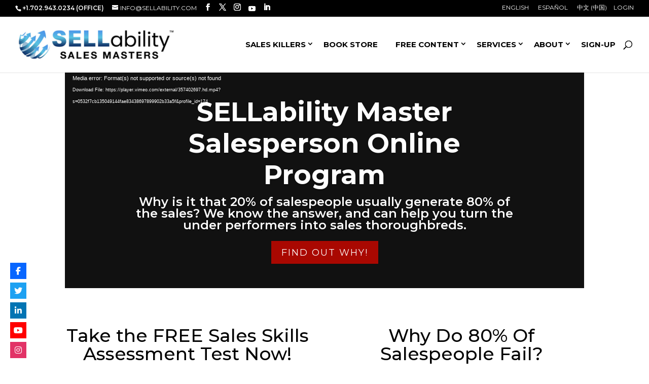

--- FILE ---
content_type: text/html; charset=UTF-8
request_url: https://sellability.com/
body_size: 24960
content:
<!DOCTYPE html>
<html lang="en-US">
<head> <script type="text/javascript">
/* <![CDATA[ */
var gform;gform||(document.addEventListener("gform_main_scripts_loaded",function(){gform.scriptsLoaded=!0}),document.addEventListener("gform/theme/scripts_loaded",function(){gform.themeScriptsLoaded=!0}),window.addEventListener("DOMContentLoaded",function(){gform.domLoaded=!0}),gform={domLoaded:!1,scriptsLoaded:!1,themeScriptsLoaded:!1,isFormEditor:()=>"function"==typeof InitializeEditor,callIfLoaded:function(o){return!(!gform.domLoaded||!gform.scriptsLoaded||!gform.themeScriptsLoaded&&!gform.isFormEditor()||(gform.isFormEditor()&&console.warn("The use of gform.initializeOnLoaded() is deprecated in the form editor context and will be removed in Gravity Forms 3.1."),o(),0))},initializeOnLoaded:function(o){gform.callIfLoaded(o)||(document.addEventListener("gform_main_scripts_loaded",()=>{gform.scriptsLoaded=!0,gform.callIfLoaded(o)}),document.addEventListener("gform/theme/scripts_loaded",()=>{gform.themeScriptsLoaded=!0,gform.callIfLoaded(o)}),window.addEventListener("DOMContentLoaded",()=>{gform.domLoaded=!0,gform.callIfLoaded(o)}))},hooks:{action:{},filter:{}},addAction:function(o,r,e,t){gform.addHook("action",o,r,e,t)},addFilter:function(o,r,e,t){gform.addHook("filter",o,r,e,t)},doAction:function(o){gform.doHook("action",o,arguments)},applyFilters:function(o){return gform.doHook("filter",o,arguments)},removeAction:function(o,r){gform.removeHook("action",o,r)},removeFilter:function(o,r,e){gform.removeHook("filter",o,r,e)},addHook:function(o,r,e,t,n){null==gform.hooks[o][r]&&(gform.hooks[o][r]=[]);var d=gform.hooks[o][r];null==n&&(n=r+"_"+d.length),gform.hooks[o][r].push({tag:n,callable:e,priority:t=null==t?10:t})},doHook:function(r,o,e){var t;if(e=Array.prototype.slice.call(e,1),null!=gform.hooks[r][o]&&((o=gform.hooks[r][o]).sort(function(o,r){return o.priority-r.priority}),o.forEach(function(o){"function"!=typeof(t=o.callable)&&(t=window[t]),"action"==r?t.apply(null,e):e[0]=t.apply(null,e)})),"filter"==r)return e[0]},removeHook:function(o,r,t,n){var e;null!=gform.hooks[o][r]&&(e=(e=gform.hooks[o][r]).filter(function(o,r,e){return!!(null!=n&&n!=o.tag||null!=t&&t!=o.priority)}),gform.hooks[o][r]=e)}});
/* ]]> */
</script>

	<meta charset="UTF-8" />
<meta http-equiv="X-UA-Compatible" content="IE=edge">
	<link rel="pingback" href="https://sellability.com/xmlrpc.php" />

	<script type="text/javascript">
		document.documentElement.className = 'js';
	</script>
	
	<meta name='robots' content='index, follow, max-image-preview:large, max-snippet:-1, max-video-preview:-1' />
<link rel="alternate" href="https://sellability.com/" hreflang="en" />
<link rel="alternate" href="https://sellability.com/es/inicio/" hreflang="es" />
<link rel="alternate" href="https://sellability.com/zh/%e5%ae%b6/" hreflang="zh" />

	<!-- This site is optimized with the Yoast SEO Premium plugin v26.7 (Yoast SEO v26.8) - https://yoast.com/product/yoast-seo-premium-wordpress/ -->
	<title>Why Do 80% Of Salespeople Fail?</title>
	<meta name="description" content="Sales training that transforms the lower 80% into top performers. Proven methods to boost productivity and close more deals." />
	<link rel="canonical" href="https://sellability.com/" />
	<meta property="og:locale" content="en_US" />
	<meta property="og:locale:alternate" content="es_ES" />
	<meta property="og:locale:alternate" content="zh_CN" />
	<meta property="og:type" content="website" />
	<meta property="og:title" content="SELLability Technologies" />
	<meta property="og:description" content="Our focus as a sales training organization is on delivering solutions that enable more of the “lower 80%” (as in the 20/80 law which states that the top 20% of salespeople account for 80% of sales) to perform well above average productivity levels." />
	<meta property="og:url" content="https://sellability.com/" />
	<meta property="og:site_name" content="SELLability Technologies" />
	<meta property="article:publisher" content="https://www.facebook.com/sellability" />
	<meta property="article:modified_time" content="2025-12-14T19:24:22+00:00" />
	<meta property="og:image" content="https://sellability.com/wp-content/uploads/2024/06/Untitled-3.jpg" />
	<meta property="og:image:width" content="350" />
	<meta property="og:image:height" content="350" />
	<meta property="og:image:type" content="image/jpeg" />
	<meta name="twitter:card" content="summary_large_image" />
	<meta name="twitter:title" content="Home" />
	<script type="application/ld+json" class="yoast-schema-graph">{"@context":"https://schema.org","@graph":[{"@type":"WebPage","@id":"https://sellability.com/","url":"https://sellability.com/","name":"Why Do 80% Of Salespeople Fail?","isPartOf":{"@id":"https://sellability.com/#website"},"about":{"@id":"https://sellability.com/#organization"},"datePublished":"2019-07-26T14:59:13+00:00","dateModified":"2025-12-14T19:24:22+00:00","description":"Sales training that transforms the lower 80% into top performers. Proven methods to boost productivity and close more deals.","breadcrumb":{"@id":"https://sellability.com/#breadcrumb"},"inLanguage":"en-US","potentialAction":[{"@type":"ReadAction","target":["https://sellability.com/"]}]},{"@type":"BreadcrumbList","@id":"https://sellability.com/#breadcrumb","itemListElement":[{"@type":"ListItem","position":1,"name":"Home"}]},{"@type":"WebSite","@id":"https://sellability.com/#website","url":"https://sellability.com/","name":"SELLability Technologies","description":"The Pro Sales Network","publisher":{"@id":"https://sellability.com/#organization"},"potentialAction":[{"@type":"SearchAction","target":{"@type":"EntryPoint","urlTemplate":"https://sellability.com/?s={search_term_string}"},"query-input":{"@type":"PropertyValueSpecification","valueRequired":true,"valueName":"search_term_string"}}],"inLanguage":"en-US"},{"@type":"Organization","@id":"https://sellability.com/#organization","name":"SELLability Sales Masters","url":"https://sellability.com/","logo":{"@type":"ImageObject","inLanguage":"en-US","@id":"https://sellability.com/#/schema/logo/image/","url":"https://sellability.com/wp-content/uploads/2025/03/SELLability-Logo-New-copy.png","contentUrl":"https://sellability.com/wp-content/uploads/2025/03/SELLability-Logo-New-copy.png","width":345,"height":67,"caption":"SELLability Sales Masters"},"image":{"@id":"https://sellability.com/#/schema/logo/image/"},"sameAs":["https://www.facebook.com/sellability","https://www.instagram.com/sellabilitytechnologies/"]}]}</script>
	<!-- / Yoast SEO Premium plugin. -->


<link rel='dns-prefetch' href='//use.fontawesome.com' />
<link rel='dns-prefetch' href='//fonts.googleapis.com' />
<link rel="alternate" type="application/rss+xml" title="SELLability Technologies &raquo; Feed" href="https://sellability.com/feed/" />
<link rel="alternate" type="application/rss+xml" title="SELLability Technologies &raquo; Comments Feed" href="https://sellability.com/comments/feed/" />
<link rel="alternate" title="oEmbed (JSON)" type="application/json+oembed" href="https://sellability.com/wp-json/oembed/1.0/embed?url=https%3A%2F%2Fsellability.com%2F&#038;lang=en" />
<link rel="alternate" title="oEmbed (XML)" type="text/xml+oembed" href="https://sellability.com/wp-json/oembed/1.0/embed?url=https%3A%2F%2Fsellability.com%2F&#038;format=xml&#038;lang=en" />
		<style>
			.lazyload,
			.lazyloading {
				max-width: 100%;
			}
		</style>
		<meta content="Divi Child v.1.0.0" name="generator"/><style type="text/css" media="all">
.wpautoterms-footer{background-color:#ffffff;text-align:center;}
.wpautoterms-footer a{color:#000000;font-family:Arial, sans-serif;font-size:14px;}
.wpautoterms-footer .separator{color:#cccccc;font-family:Arial, sans-serif;font-size:14px;}</style>
<link rel='stylesheet' id='wp-components-css' href='https://sellability1-v1768512579.websitepro-cdn.com/wp-includes/css/dist/components/style.min.css?ver=6.9' type='text/css' media='all' />
<link rel='stylesheet' id='wp-preferences-css' href='https://sellability1-v1768512579.websitepro-cdn.com/wp-includes/css/dist/preferences/style.min.css?ver=6.9' type='text/css' media='all' />
<link rel='stylesheet' id='wp-block-editor-css' href='https://sellability1-v1768512579.websitepro-cdn.com/wp-includes/css/dist/block-editor/style.min.css?ver=6.9' type='text/css' media='all' />
<link rel='stylesheet' id='popup-maker-block-library-style-css' href='https://sellability1-v1768512579.websitepro-cdn.com/wp-content/plugins/popup-maker/dist/packages/block-library-style.css?ver=dbea705cfafe089d65f1' type='text/css' media='all' />
<link rel='stylesheet' id='wpautoterms_css-css' href='https://sellability1-v1768512579.websitepro-cdn.com/wp-content/plugins/auto-terms-of-service-and-privacy-policy/css/wpautoterms.css?ver=6.9' type='text/css' media='all' />
<link rel='stylesheet' id='divi-stop-stacking-css' href='https://sellability1-v1768512579.websitepro-cdn.com/wp-content/plugins/divi-stop-stacking/css/divi-stop-stacking.css?ver=6.9' type='text/css' media='all' />
<link rel='stylesheet' id='wpsr_main_css-css' href='https://sellability1-v1768512579.websitepro-cdn.com/wp-content/plugins/wp-socializer/public/css/wpsr.min.css?ver=7.9' type='text/css' media='all' />
<link rel='stylesheet' id='wpsr_fa_icons-css' href='https://use.fontawesome.com/releases/v6.7.2/css/all.css?ver=7.9' type='text/css' media='all' />
<link rel='stylesheet' id='divi-blurb-extended-styles-css' href='https://sellability1-v1768512579.websitepro-cdn.com/wp-content/plugins/divi-blurb-extended/styles/style.min.css?ver=2.2.5' type='text/css' media='all' />
<link rel='stylesheet' id='et-builder-googlefonts-cached-css' href='https://fonts.googleapis.com/css?family=Montserrat:100,200,300,regular,500,600,700,800,900,100italic,200italic,300italic,italic,500italic,600italic,700italic,800italic,900italic&#038;subset=latin,latin-ext&#038;display=swap' type='text/css' media='all' />
<link rel='stylesheet' id='gforms_reset_css-css' href='https://sellability1-v1768512579.websitepro-cdn.com/wp-content/plugins/gravityforms/legacy/css/formreset.min.css?ver=2.9.25' type='text/css' media='all' />
<link rel='stylesheet' id='gforms_formsmain_css-css' href='https://sellability1-v1768512579.websitepro-cdn.com/wp-content/plugins/gravityforms/legacy/css/formsmain.min.css?ver=2.9.25' type='text/css' media='all' />
<link rel='stylesheet' id='gforms_ready_class_css-css' href='https://sellability1-v1768512579.websitepro-cdn.com/wp-content/plugins/gravityforms/legacy/css/readyclass.min.css?ver=2.9.25' type='text/css' media='all' />
<link rel='stylesheet' id='gforms_browsers_css-css' href='https://sellability1-v1768512579.websitepro-cdn.com/wp-content/plugins/gravityforms/legacy/css/browsers.min.css?ver=2.9.25' type='text/css' media='all' />
<link rel='stylesheet' id='popup-maker-site-css' href='//sellability.com/wp-content/uploads/pum/pum-site-styles.css?generated=1755157466&#038;ver=1.21.5' type='text/css' media='all' />
<link rel='stylesheet' id='divi-style-parent-css' href='https://sellability1-v1768512579.websitepro-cdn.com/wp-content/themes/Divi/style-static.min.css?ver=4.27.5' type='text/css' media='all' />
<link rel='stylesheet' id='parent-cookcodesmenu-css' href='https://sellability1-v1768512579.websitepro-cdn.com/wp-content/themes/divi-child/css/cookcodesmenu.css?ver=6.9' type='text/css' media='all' />
<link rel='stylesheet' id='divi-style-pum-css' href='https://sellability1-v1768512579.websitepro-cdn.com/wp-content/themes/divi-child/style.css?ver=4.27.5' type='text/css' media='all' />
<script type="text/javascript" src="https://sellability1-v1768512579.websitepro-cdn.com/wp-includes/js/jquery/jquery.min.js?ver=3.7.1" id="jquery-core-js"></script>
<script type="text/javascript" src="https://sellability1-v1768512579.websitepro-cdn.com/wp-includes/js/jquery/jquery-migrate.min.js?ver=3.4.1" id="jquery-migrate-js"></script>
<script type="text/javascript" src="https://sellability1-v1768512579.websitepro-cdn.com/wp-includes/js/dist/dom-ready.min.js?ver=f77871ff7694fffea381" id="wp-dom-ready-js"></script>
<script type="text/javascript" src="https://sellability1-v1768512579.websitepro-cdn.com/wp-content/plugins/auto-terms-of-service-and-privacy-policy/js/base.js?ver=3.0.4" id="wpautoterms_base-js"></script>
<script type="text/javascript" defer='defer' src="https://sellability1-v1768512579.websitepro-cdn.com/wp-content/plugins/gravityforms/js/jquery.json.min.js?ver=2.9.25" id="gform_json-js"></script>
<script type="text/javascript" id="gform_gravityforms-js-extra">
/* <![CDATA[ */
var gf_global = {"gf_currency_config":{"name":"U.S. Dollar","symbol_left":"$","symbol_right":"","symbol_padding":"","thousand_separator":",","decimal_separator":".","decimals":2,"code":"USD"},"base_url":"https://sellability.com/wp-content/plugins/gravityforms","number_formats":[],"spinnerUrl":"https://sellability.com/wp-content/plugins/gravityforms/images/spinner.svg","version_hash":"646de6c5c174dee2a54cb7a11d48bc09","strings":{"newRowAdded":"New row added.","rowRemoved":"Row removed","formSaved":"The form has been saved.  The content contains the link to return and complete the form."}};
var gf_global = {"gf_currency_config":{"name":"U.S. Dollar","symbol_left":"$","symbol_right":"","symbol_padding":"","thousand_separator":",","decimal_separator":".","decimals":2,"code":"USD"},"base_url":"https://sellability.com/wp-content/plugins/gravityforms","number_formats":[],"spinnerUrl":"https://sellability.com/wp-content/plugins/gravityforms/images/spinner.svg","version_hash":"646de6c5c174dee2a54cb7a11d48bc09","strings":{"newRowAdded":"New row added.","rowRemoved":"Row removed","formSaved":"The form has been saved.  The content contains the link to return and complete the form."}};
var gform_i18n = {"datepicker":{"days":{"monday":"Mo","tuesday":"Tu","wednesday":"We","thursday":"Th","friday":"Fr","saturday":"Sa","sunday":"Su"},"months":{"january":"January","february":"February","march":"March","april":"April","may":"May","june":"June","july":"July","august":"August","september":"September","october":"October","november":"November","december":"December"},"firstDay":1,"iconText":"Select date"}};
var gf_legacy_multi = {"3":"1"};
var gform_gravityforms = {"strings":{"invalid_file_extension":"This type of file is not allowed. Must be one of the following:","delete_file":"Delete this file","in_progress":"in progress","file_exceeds_limit":"File exceeds size limit","illegal_extension":"This type of file is not allowed.","max_reached":"Maximum number of files reached","unknown_error":"There was a problem while saving the file on the server","currently_uploading":"Please wait for the uploading to complete","cancel":"Cancel","cancel_upload":"Cancel this upload","cancelled":"Cancelled","error":"Error","message":"Message"},"vars":{"images_url":"https://sellability.com/wp-content/plugins/gravityforms/images"}};
//# sourceURL=gform_gravityforms-js-extra
/* ]]> */
</script>
<script type="text/javascript" defer='defer' src="https://sellability1-v1768512579.websitepro-cdn.com/wp-content/plugins/gravityforms/js/gravityforms.min.js?ver=2.9.25" id="gform_gravityforms-js"></script>
<script type="text/javascript" id="gform_conditional_logic-js-extra">
/* <![CDATA[ */
var gf_legacy = {"is_legacy":"1"};
var gf_legacy = {"is_legacy":"1"};
//# sourceURL=gform_conditional_logic-js-extra
/* ]]> */
</script>
<script type="text/javascript" defer='defer' src="https://sellability1-v1768512579.websitepro-cdn.com/wp-content/plugins/gravityforms/js/conditional_logic.min.js?ver=2.9.25" id="gform_conditional_logic-js"></script>
<script type="text/javascript" defer='defer' src="https://sellability1-v1768512579.websitepro-cdn.com/wp-content/plugins/gravityforms/assets/js/dist/utils.min.js?ver=48a3755090e76a154853db28fc254681" id="gform_gravityforms_utils-js"></script>
<link rel="https://api.w.org/" href="https://sellability.com/wp-json/" /><link rel="alternate" title="JSON" type="application/json" href="https://sellability.com/wp-json/wp/v2/pages/100" /><link rel="EditURI" type="application/rsd+xml" title="RSD" href="https://sellability.com/xmlrpc.php?rsd" />
<meta name="generator" content="WordPress 6.9" />
<link rel='shortlink' href='https://sellability.com/' />
		<script>
			document.documentElement.className = document.documentElement.className.replace('no-js', 'js');
		</script>
				<style>
			.no-js img.lazyload {
				display: none;
			}

			figure.wp-block-image img.lazyloading {
				min-width: 150px;
			}

			.lazyload,
			.lazyloading {
				--smush-placeholder-width: 100px;
				--smush-placeholder-aspect-ratio: 1/1;
				width: var(--smush-image-width, var(--smush-placeholder-width)) !important;
				aspect-ratio: var(--smush-image-aspect-ratio, var(--smush-placeholder-aspect-ratio)) !important;
			}

						.lazyload, .lazyloading {
				opacity: 0;
			}

			.lazyloaded {
				opacity: 1;
				transition: opacity 400ms;
				transition-delay: 0ms;
			}

					</style>
		<meta name="viewport" content="width=device-width, initial-scale=1.0, maximum-scale=1.0, user-scalable=0" /><!-- Google tag (gtag.js) --> <script async src="https://www.googletagmanager.com/gtag/js?id=G-K9JK12NFX4"></script> <script> window.dataLayer = window.dataLayer || []; function gtag(){dataLayer.push(arguments);} gtag('js', new Date()); gtag('config', 'G-K9JK12NFX4'); </script>


<script src="https://cdnjs.cloudflare.com/ajax/libs/OwlCarousel2/2.3.4/owl.carousel.min.js" integrity="sha512-bPs7Ae6pVvhOSiIcyUClR7/q2OAsRiovw4vAkX+zJbw3ShAeeqezq50RIIcIURq7Oa20rW2n2q+fyXBNcU9lrw==" crossorigin="anonymous"></script>
<link rel="stylesheet" href="https://cdnjs.cloudflare.com/ajax/libs/OwlCarousel2/2.3.4/assets/owl.carousel.min.css" integrity="sha512-tS3S5qG0BlhnQROyJXvNjeEM4UpMXHrQfTGmbQ1gKmelCxlSEBUaxhRBj/EFTzpbP4RVSrpEikbmdJobCvhE3g==" crossorigin="anonymous" />
<link rel="stylesheet" href="https://cdnjs.cloudflare.com/ajax/libs/OwlCarousel2/2.3.4/assets/owl.theme.default.min.css" integrity="sha512-sMXtMNL1zRzolHYKEujM2AqCLUR9F2C4/05cdbxjjLSRvMQIciEPCQZo++nk7go3BtSuK9kfa/s+a4f4i5pLkw==" crossorigin="anonymous" />

<style>
	
	.mobile_menu_bar{
		display: none !important;
	}
	@media (min-width: 980px){
	.cookcodesmenu_menu{
		display: none !important;
	}
	}
	@media (max-width: 980px){
		#main-header #et-top-navigation {
    min-height:50px;
	}
		.et_fixed_nav #main-header .container {
   position: absolute;
    top: 0;
    left: 15px;
    right: 45px;
    z-index: 99 !important;
    width: auto;
}
	}
</style>

<script async type="text/javascript" src="https://static.klaviyo.com/onsite/js/klaviyo.js?company_id=XLzFgd"></script><link rel="icon" href="https://sellability1-v1768512579.websitepro-cdn.com/wp-content/uploads/2019/07/cropped-default-logo-new-32x32.png" sizes="32x32" />
<link rel="icon" href="https://sellability1-v1768512579.websitepro-cdn.com/wp-content/uploads/2019/07/cropped-default-logo-new-192x192.png" sizes="192x192" />
<link rel="apple-touch-icon" href="https://sellability1-v1768512579.websitepro-cdn.com/wp-content/uploads/2019/07/cropped-default-logo-new-180x180.png" />
<meta name="msapplication-TileImage" content="https://sellability.com/wp-content/uploads/2019/07/cropped-default-logo-new-270x270.png" />
<link rel="stylesheet" id="et-core-unified-tb-26779-100-cached-inline-styles" href="https://sellability.com/wp-content/et-cache/100/et-core-unified-tb-26779-100.min.css?ver=1768512263" /><link rel="stylesheet" id="et-core-unified-100-cached-inline-styles" href="https://sellability.com/wp-content/et-cache/100/et-core-unified-100.min.css?ver=1768512263" /><link rel="stylesheet" id="et-core-unified-tb-26779-deferred-100-cached-inline-styles" href="https://sellability.com/wp-content/et-cache/100/et-core-unified-tb-26779-deferred-100.min.css?ver=1768512263" />				<style type="text/css" id="c4wp-checkout-css">
					.woocommerce-checkout .c4wp_captcha_field {
						margin-bottom: 10px;
						margin-top: 15px;
						position: relative;
						display: inline-block;
					}
				</style>
							<style type="text/css" id="c4wp-v3-lp-form-css">
				.login #login, .login #lostpasswordform {
					min-width: 350px !important;
				}
				.wpforms-field-c4wp iframe {
					width: 100% !important;
				}
			</style>
			<style id='global-styles-inline-css' type='text/css'>
:root{--wp--preset--aspect-ratio--square: 1;--wp--preset--aspect-ratio--4-3: 4/3;--wp--preset--aspect-ratio--3-4: 3/4;--wp--preset--aspect-ratio--3-2: 3/2;--wp--preset--aspect-ratio--2-3: 2/3;--wp--preset--aspect-ratio--16-9: 16/9;--wp--preset--aspect-ratio--9-16: 9/16;--wp--preset--color--black: #000000;--wp--preset--color--cyan-bluish-gray: #abb8c3;--wp--preset--color--white: #ffffff;--wp--preset--color--pale-pink: #f78da7;--wp--preset--color--vivid-red: #cf2e2e;--wp--preset--color--luminous-vivid-orange: #ff6900;--wp--preset--color--luminous-vivid-amber: #fcb900;--wp--preset--color--light-green-cyan: #7bdcb5;--wp--preset--color--vivid-green-cyan: #00d084;--wp--preset--color--pale-cyan-blue: #8ed1fc;--wp--preset--color--vivid-cyan-blue: #0693e3;--wp--preset--color--vivid-purple: #9b51e0;--wp--preset--gradient--vivid-cyan-blue-to-vivid-purple: linear-gradient(135deg,rgb(6,147,227) 0%,rgb(155,81,224) 100%);--wp--preset--gradient--light-green-cyan-to-vivid-green-cyan: linear-gradient(135deg,rgb(122,220,180) 0%,rgb(0,208,130) 100%);--wp--preset--gradient--luminous-vivid-amber-to-luminous-vivid-orange: linear-gradient(135deg,rgb(252,185,0) 0%,rgb(255,105,0) 100%);--wp--preset--gradient--luminous-vivid-orange-to-vivid-red: linear-gradient(135deg,rgb(255,105,0) 0%,rgb(207,46,46) 100%);--wp--preset--gradient--very-light-gray-to-cyan-bluish-gray: linear-gradient(135deg,rgb(238,238,238) 0%,rgb(169,184,195) 100%);--wp--preset--gradient--cool-to-warm-spectrum: linear-gradient(135deg,rgb(74,234,220) 0%,rgb(151,120,209) 20%,rgb(207,42,186) 40%,rgb(238,44,130) 60%,rgb(251,105,98) 80%,rgb(254,248,76) 100%);--wp--preset--gradient--blush-light-purple: linear-gradient(135deg,rgb(255,206,236) 0%,rgb(152,150,240) 100%);--wp--preset--gradient--blush-bordeaux: linear-gradient(135deg,rgb(254,205,165) 0%,rgb(254,45,45) 50%,rgb(107,0,62) 100%);--wp--preset--gradient--luminous-dusk: linear-gradient(135deg,rgb(255,203,112) 0%,rgb(199,81,192) 50%,rgb(65,88,208) 100%);--wp--preset--gradient--pale-ocean: linear-gradient(135deg,rgb(255,245,203) 0%,rgb(182,227,212) 50%,rgb(51,167,181) 100%);--wp--preset--gradient--electric-grass: linear-gradient(135deg,rgb(202,248,128) 0%,rgb(113,206,126) 100%);--wp--preset--gradient--midnight: linear-gradient(135deg,rgb(2,3,129) 0%,rgb(40,116,252) 100%);--wp--preset--font-size--small: 13px;--wp--preset--font-size--medium: 20px;--wp--preset--font-size--large: 36px;--wp--preset--font-size--x-large: 42px;--wp--preset--spacing--20: 0.44rem;--wp--preset--spacing--30: 0.67rem;--wp--preset--spacing--40: 1rem;--wp--preset--spacing--50: 1.5rem;--wp--preset--spacing--60: 2.25rem;--wp--preset--spacing--70: 3.38rem;--wp--preset--spacing--80: 5.06rem;--wp--preset--shadow--natural: 6px 6px 9px rgba(0, 0, 0, 0.2);--wp--preset--shadow--deep: 12px 12px 50px rgba(0, 0, 0, 0.4);--wp--preset--shadow--sharp: 6px 6px 0px rgba(0, 0, 0, 0.2);--wp--preset--shadow--outlined: 6px 6px 0px -3px rgb(255, 255, 255), 6px 6px rgb(0, 0, 0);--wp--preset--shadow--crisp: 6px 6px 0px rgb(0, 0, 0);}:root { --wp--style--global--content-size: 823px;--wp--style--global--wide-size: 1080px; }:where(body) { margin: 0; }.wp-site-blocks > .alignleft { float: left; margin-right: 2em; }.wp-site-blocks > .alignright { float: right; margin-left: 2em; }.wp-site-blocks > .aligncenter { justify-content: center; margin-left: auto; margin-right: auto; }:where(.is-layout-flex){gap: 0.5em;}:where(.is-layout-grid){gap: 0.5em;}.is-layout-flow > .alignleft{float: left;margin-inline-start: 0;margin-inline-end: 2em;}.is-layout-flow > .alignright{float: right;margin-inline-start: 2em;margin-inline-end: 0;}.is-layout-flow > .aligncenter{margin-left: auto !important;margin-right: auto !important;}.is-layout-constrained > .alignleft{float: left;margin-inline-start: 0;margin-inline-end: 2em;}.is-layout-constrained > .alignright{float: right;margin-inline-start: 2em;margin-inline-end: 0;}.is-layout-constrained > .aligncenter{margin-left: auto !important;margin-right: auto !important;}.is-layout-constrained > :where(:not(.alignleft):not(.alignright):not(.alignfull)){max-width: var(--wp--style--global--content-size);margin-left: auto !important;margin-right: auto !important;}.is-layout-constrained > .alignwide{max-width: var(--wp--style--global--wide-size);}body .is-layout-flex{display: flex;}.is-layout-flex{flex-wrap: wrap;align-items: center;}.is-layout-flex > :is(*, div){margin: 0;}body .is-layout-grid{display: grid;}.is-layout-grid > :is(*, div){margin: 0;}body{padding-top: 0px;padding-right: 0px;padding-bottom: 0px;padding-left: 0px;}:root :where(.wp-element-button, .wp-block-button__link){background-color: #32373c;border-width: 0;color: #fff;font-family: inherit;font-size: inherit;font-style: inherit;font-weight: inherit;letter-spacing: inherit;line-height: inherit;padding-top: calc(0.667em + 2px);padding-right: calc(1.333em + 2px);padding-bottom: calc(0.667em + 2px);padding-left: calc(1.333em + 2px);text-decoration: none;text-transform: inherit;}.has-black-color{color: var(--wp--preset--color--black) !important;}.has-cyan-bluish-gray-color{color: var(--wp--preset--color--cyan-bluish-gray) !important;}.has-white-color{color: var(--wp--preset--color--white) !important;}.has-pale-pink-color{color: var(--wp--preset--color--pale-pink) !important;}.has-vivid-red-color{color: var(--wp--preset--color--vivid-red) !important;}.has-luminous-vivid-orange-color{color: var(--wp--preset--color--luminous-vivid-orange) !important;}.has-luminous-vivid-amber-color{color: var(--wp--preset--color--luminous-vivid-amber) !important;}.has-light-green-cyan-color{color: var(--wp--preset--color--light-green-cyan) !important;}.has-vivid-green-cyan-color{color: var(--wp--preset--color--vivid-green-cyan) !important;}.has-pale-cyan-blue-color{color: var(--wp--preset--color--pale-cyan-blue) !important;}.has-vivid-cyan-blue-color{color: var(--wp--preset--color--vivid-cyan-blue) !important;}.has-vivid-purple-color{color: var(--wp--preset--color--vivid-purple) !important;}.has-black-background-color{background-color: var(--wp--preset--color--black) !important;}.has-cyan-bluish-gray-background-color{background-color: var(--wp--preset--color--cyan-bluish-gray) !important;}.has-white-background-color{background-color: var(--wp--preset--color--white) !important;}.has-pale-pink-background-color{background-color: var(--wp--preset--color--pale-pink) !important;}.has-vivid-red-background-color{background-color: var(--wp--preset--color--vivid-red) !important;}.has-luminous-vivid-orange-background-color{background-color: var(--wp--preset--color--luminous-vivid-orange) !important;}.has-luminous-vivid-amber-background-color{background-color: var(--wp--preset--color--luminous-vivid-amber) !important;}.has-light-green-cyan-background-color{background-color: var(--wp--preset--color--light-green-cyan) !important;}.has-vivid-green-cyan-background-color{background-color: var(--wp--preset--color--vivid-green-cyan) !important;}.has-pale-cyan-blue-background-color{background-color: var(--wp--preset--color--pale-cyan-blue) !important;}.has-vivid-cyan-blue-background-color{background-color: var(--wp--preset--color--vivid-cyan-blue) !important;}.has-vivid-purple-background-color{background-color: var(--wp--preset--color--vivid-purple) !important;}.has-black-border-color{border-color: var(--wp--preset--color--black) !important;}.has-cyan-bluish-gray-border-color{border-color: var(--wp--preset--color--cyan-bluish-gray) !important;}.has-white-border-color{border-color: var(--wp--preset--color--white) !important;}.has-pale-pink-border-color{border-color: var(--wp--preset--color--pale-pink) !important;}.has-vivid-red-border-color{border-color: var(--wp--preset--color--vivid-red) !important;}.has-luminous-vivid-orange-border-color{border-color: var(--wp--preset--color--luminous-vivid-orange) !important;}.has-luminous-vivid-amber-border-color{border-color: var(--wp--preset--color--luminous-vivid-amber) !important;}.has-light-green-cyan-border-color{border-color: var(--wp--preset--color--light-green-cyan) !important;}.has-vivid-green-cyan-border-color{border-color: var(--wp--preset--color--vivid-green-cyan) !important;}.has-pale-cyan-blue-border-color{border-color: var(--wp--preset--color--pale-cyan-blue) !important;}.has-vivid-cyan-blue-border-color{border-color: var(--wp--preset--color--vivid-cyan-blue) !important;}.has-vivid-purple-border-color{border-color: var(--wp--preset--color--vivid-purple) !important;}.has-vivid-cyan-blue-to-vivid-purple-gradient-background{background: var(--wp--preset--gradient--vivid-cyan-blue-to-vivid-purple) !important;}.has-light-green-cyan-to-vivid-green-cyan-gradient-background{background: var(--wp--preset--gradient--light-green-cyan-to-vivid-green-cyan) !important;}.has-luminous-vivid-amber-to-luminous-vivid-orange-gradient-background{background: var(--wp--preset--gradient--luminous-vivid-amber-to-luminous-vivid-orange) !important;}.has-luminous-vivid-orange-to-vivid-red-gradient-background{background: var(--wp--preset--gradient--luminous-vivid-orange-to-vivid-red) !important;}.has-very-light-gray-to-cyan-bluish-gray-gradient-background{background: var(--wp--preset--gradient--very-light-gray-to-cyan-bluish-gray) !important;}.has-cool-to-warm-spectrum-gradient-background{background: var(--wp--preset--gradient--cool-to-warm-spectrum) !important;}.has-blush-light-purple-gradient-background{background: var(--wp--preset--gradient--blush-light-purple) !important;}.has-blush-bordeaux-gradient-background{background: var(--wp--preset--gradient--blush-bordeaux) !important;}.has-luminous-dusk-gradient-background{background: var(--wp--preset--gradient--luminous-dusk) !important;}.has-pale-ocean-gradient-background{background: var(--wp--preset--gradient--pale-ocean) !important;}.has-electric-grass-gradient-background{background: var(--wp--preset--gradient--electric-grass) !important;}.has-midnight-gradient-background{background: var(--wp--preset--gradient--midnight) !important;}.has-small-font-size{font-size: var(--wp--preset--font-size--small) !important;}.has-medium-font-size{font-size: var(--wp--preset--font-size--medium) !important;}.has-large-font-size{font-size: var(--wp--preset--font-size--large) !important;}.has-x-large-font-size{font-size: var(--wp--preset--font-size--x-large) !important;}
/*# sourceURL=global-styles-inline-css */
</style>
<link rel='stylesheet' id='mediaelement-css' href='https://sellability1-v1768512579.websitepro-cdn.com/wp-includes/js/mediaelement/mediaelementplayer-legacy.min.css?ver=4.2.17' type='text/css' media='all' />
<link rel='stylesheet' id='wp-mediaelement-css' href='https://sellability1-v1768512579.websitepro-cdn.com/wp-includes/js/mediaelement/wp-mediaelement.min.css?ver=6.9' type='text/css' media='all' />
</head>
<body class="home wp-singular page-template-default page page-id-100 wp-theme-Divi wp-child-theme-divi-child et-tb-has-template et-tb-has-footer et_button_no_icon et_pb_button_helper_class et_fullwidth_nav et_fullwidth_secondary_nav et_fixed_nav et_show_nav et_secondary_nav_enabled et_secondary_nav_two_panels et_primary_nav_dropdown_animation_fade et_secondary_nav_dropdown_animation_fade et_header_style_left et_cover_background et_pb_gutter osx et_pb_gutters3 et_pb_pagebuilder_layout et_no_sidebar et_divi_theme et-db">
	<div id="page-container">
<div id="et-boc" class="et-boc">
			
				<div id="top-header">
		<div class="container clearfix">

		
			<div id="et-info">
							<span id="et-info-phone">+1.702.943.0234 (office)</span>
			
							<a href="/cdn-cgi/l/email-protection#753c1b131a350610191914171c191c010c5b161a18"><span id="et-info-email"><span class="__cf_email__" data-cfemail="5f163139301f2c3a33333e3d3633362b26713c3032">[email&#160;protected]</span></span></a>
			
			<ul class="et-social-icons">

	<li class="et-social-icon et-social-facebook">
		<a href="https://www.facebook.com/pages/SELLability/335999896515012" class="icon">
			<span>Facebook</span>
		</a>
	</li>
	<li class="et-social-icon et-social-twitter">
		<a href="https://www.twitter.com/sellability" class="icon">
			<span>Twitter</span>
		</a>
	</li>
	<li class="et-social-icon et-social-instagram">
		<a href="https://www.instagram.com/sellabilitytechnologies/" class="icon">
			<span>Instagram</span>
		</a>
	</li>
	<li class="et-social-icon et-social-rss">
		<a href="https://www.youtube.com/sellability" class="icon">
			<span>RSS</span>
		</a>
	</li>
<li class="et-social-icon et-social-linkedin">
    <a href="https://www.linkedin.com/company/2951776?trk=tyah" target="_blank" class="icon">
        <span>LinkedIn</span>
    </a>
</li>
</ul>			</div>

		
			<div id="et-secondary-menu">
			<div class="et_duplicate_social_icons">
							<ul class="et-social-icons">

	<li class="et-social-icon et-social-facebook">
		<a href="https://www.facebook.com/pages/SELLability/335999896515012" class="icon">
			<span>Facebook</span>
		</a>
	</li>
	<li class="et-social-icon et-social-twitter">
		<a href="https://www.twitter.com/sellability" class="icon">
			<span>Twitter</span>
		</a>
	</li>
	<li class="et-social-icon et-social-instagram">
		<a href="https://www.instagram.com/sellabilitytechnologies/" class="icon">
			<span>Instagram</span>
		</a>
	</li>
	<li class="et-social-icon et-social-rss">
		<a href="https://www.youtube.com/sellability" class="icon">
			<span>RSS</span>
		</a>
	</li>
<li class="et-social-icon et-social-linkedin">
    <a href="https://www.linkedin.com/company/2951776?trk=tyah" target="_blank" class="icon">
        <span>LinkedIn</span>
    </a>
</li>
</ul>
						</div><ul id="et-secondary-nav" class="menu"><li class="lang-item lang-item-24 lang-item-en current-lang lang-item-first menu-item menu-item-type-custom menu-item-object-custom current_page_item menu-item-home menu-item-25678-en"><a href="https://sellability.com/" hreflang="en-US" lang="en-US">English</a></li>
<li class="lang-item lang-item-27 lang-item-es menu-item menu-item-type-custom menu-item-object-custom menu-item-25678-es"><a href="https://sellability.com/es/inicio/" hreflang="es-ES" lang="es-ES">Español</a></li>
<li class="lang-item lang-item-31 lang-item-zh menu-item menu-item-type-custom menu-item-object-custom menu-item-25678-zh"><a href="https://sellability.com/zh/%e5%ae%b6/" hreflang="zh-CN" lang="zh-CN">中文 (中国)</a></li>
</ul>			</div>

		</div>
	</div>


	<header id="main-header" data-height-onload="80">
		<div class="container clearfix et_menu_container">
					<div class="logo_container">
				<span class="logo_helper"></span>
				<a href="https://sellability.com/">
				<img src="https://sellability1-v1768512579.websitepro-cdn.com/wp-content/uploads/2025/03/SELLability-Logo-New-copy.png" width="345" height="67" alt="SELLability Technologies" id="logo" data-height-percentage="55" />
				</a>
			</div>
					<div id="et-top-navigation" data-height="80" data-fixed-height="40">
									<nav id="top-menu-nav">
					<ul id="top-menu" class="nav"><li class="menu-item menu-item-type-post_type menu-item-object-page menu-item-has-children menu-item-27327"><a href="https://sellability.com/sales-killers/">Sales Killers</a>
<ul class="sub-menu">
	<li class="menu-item menu-item-type-post_type menu-item-object-page menu-item-27511"><a href="https://sellability.com/sales-killers/weak-or-missing-sales-process/">Weak or Missing Sales Process</a></li>
	<li class="menu-item menu-item-type-post_type menu-item-object-page menu-item-27510"><a href="https://sellability.com/sales-killers/inconsistent-salespeople/">Inconsistent Salespeople</a></li>
	<li class="menu-item menu-item-type-post_type menu-item-object-page menu-item-27509"><a href="https://sellability.com/sales-killers/broken-bridge-between-marketing-and-sales/">Broken Bridge Between Marketing and Sales</a></li>
	<li class="menu-item menu-item-type-post_type menu-item-object-page menu-item-27508"><a href="https://sellability.com/sales-killers/too-much-focus-on-closing/">Too Much Focus on Closing</a></li>
	<li class="menu-item menu-item-type-post_type menu-item-object-page menu-item-27507"><a href="https://sellability.com/sales-killers/sales-team-constantly-has-to-be-motivated/">Sales Team Constantly Has To Be Motivated</a></li>
	<li class="menu-item menu-item-type-post_type menu-item-object-page menu-item-27506"><a href="https://sellability.com/sales-killers/high-turn-over-of-salespeople/">High Turn Over of Salespeople</a></li>
	<li class="menu-item menu-item-type-post_type menu-item-object-page menu-item-27505"><a href="https://sellability.com/sales-killers/80-of-sales-being-done-by-20-of-your-salespeople/">80% Of Sales Being Done By 20% Of Your Salespeople</a></li>
	<li class="menu-item menu-item-type-post_type menu-item-object-page menu-item-27504"><a href="https://sellability.com/sales-killers/operational-costs-higher-than-sales-and-income/">Operational Costs Higher Than Sales and Income</a></li>
</ul>
</li>
<li class="menu-item menu-item-type-custom menu-item-object-custom menu-item-26723"><a href="/bookstore/">Book Store</a></li>
<li class="menu-item menu-item-type-custom menu-item-object-custom menu-item-has-children menu-item-28194"><a href="#">Free Content</a>
<ul class="sub-menu">
	<li class="menu-item menu-item-type-post_type menu-item-object-page menu-item-27358"><a href="https://sellability.com/8-core-ability-videos/">8 Core Ability Videos</a></li>
	<li class="menu-item menu-item-type-post_type menu-item-object-page menu-item-27357"><a href="https://sellability.com/intro-video/">Intro Video</a></li>
	<li class="menu-item menu-item-type-post_type menu-item-object-page menu-item-27360"><a href="https://sellability.com/blog/">Blog</a></li>
	<li class="menu-item menu-item-type-post_type menu-item-object-page menu-item-27366"><a href="https://sellability.com/webinars-webcasts/">Free Webcasts</a></li>
</ul>
</li>
<li class="mega-menu cus-ser menu-item menu-item-type-post_type menu-item-object-page menu-item-has-children menu-item-190"><a href="https://sellability.com/services/">Services</a>
<ul class="sub-menu">
	<li class="menu-item menu-item-type-custom menu-item-object-custom menu-item-has-children menu-item-26721"><a href="#">FREE SERVICES</a>
	<ul class="sub-menu">
		<li class="menu-item menu-item-type-custom menu-item-object-custom menu-item-28476"><a href="https://sellability.training/SSA">FREE Sales Skills Assessment</a></li>
		<li class="menu-item menu-item-type-post_type menu-item-object-page menu-item-has-children menu-item-25428"><a href="https://sellability.com/free-newsletter/">FREE Sales Killers Newsletter</a>
		<ul class="sub-menu">
			<li class="menu-item menu-item-type-post_type menu-item-object-page menu-item-27418"><a href="https://sellability.com/free-video-tips/">FREE Video Tips</a></li>
		</ul>
</li>
		<li class="menu-item menu-item-type-post_type menu-item-object-page menu-item-27419"><a href="https://sellability.com/free-online-sales-training-membership/">FREE Online Training Membership</a></li>
		<li class="menu-item menu-item-type-post_type menu-item-object-page menu-item-25395"><a href="https://sellability.com/webinars-webcasts/">FREE Webinars</a></li>
	</ul>
</li>
	<li class="menu-item menu-item-type-custom menu-item-object-custom menu-item-has-children menu-item-26733"><a href="#">PAID SERVICES</a>
	<ul class="sub-menu">
		<li class="menu-item menu-item-type-post_type menu-item-object-page menu-item-27935"><a href="https://sellability.com/get-more-leads-and-close-more-sales-2/">Online Master Salesperson Program</a></li>
		<li class="menu-item menu-item-type-custom menu-item-object-custom menu-item-31858"><a target="_blank" href="https://sellability.training/memberships">Sales CPR Membership</a></li>
		<li class="menu-item menu-item-type-post_type menu-item-object-page menu-item-27430"><a href="https://sellability.com/coaching-sales-management-sales-process-coaching/">Sales Coaching</a></li>
		<li class="menu-item menu-item-type-custom menu-item-object-custom menu-item-28485"><a href="https://sellability.com/get-more-leads-and-close-more-sales/">Custom Sales Marketing Collateral</a></li>
		<li class="menu-item menu-item-type-post_type menu-item-object-page menu-item-25380"><a href="https://sellability.com/workshops-seminars/">Workshops and Seminars</a></li>
	</ul>
</li>
</ul>
</li>
<li class="menu-item menu-item-type-post_type menu-item-object-page menu-item-has-children menu-item-25440"><a href="https://sellability.com/about-sellability/">About</a>
<ul class="sub-menu">
	<li class="menu-item menu-item-type-post_type menu-item-object-page menu-item-27346"><a href="https://sellability.com/about-sellability/">About</a></li>
	<li class="menu-item menu-item-type-post_type menu-item-object-page menu-item-25464"><a href="https://sellability.com/testimonials/">Testimonials</a></li>
</ul>
</li>
<li class="menu-item menu-item-type-custom menu-item-object-custom menu-item-30144"><a href="https://sellability.training/memberships">Sign-Up</a></li>
</ul>					</nav>
				
				
				
									<div id="et_top_search">
						<span id="et_search_icon"></span>
					</div>
				
				<div id="et_mobile_nav_menu">
				<div class="mobile_nav closed">
					<span class="select_page">Select Page</span>
					<span class="mobile_menu_bar mobile_menu_bar_toggle"></span>
				</div>
			</div>			</div> <!-- #et-top-navigation -->
		</div> <!-- .container -->
				<div class="et_search_outer">
			<div class="container et_search_form_container">
				<form role="search" method="get" class="et-search-form" action="https://sellability.com/">
				<input type="search" class="et-search-field" placeholder="Search &hellip;" value="" name="s" title="Search for:" />				</form>
				<span class="et_close_search_field"></span>
			</div>
		</div>
			</header> <!-- #main-header -->
<div id="et-main-area">
	
<div id="main-content">


			
				<article id="post-100" class="post-100 page type-page status-publish hentry">

				
					<div class="entry-content">
					<div class="et-l et-l--post">
			<div class="et_builder_inner_content et_pb_gutters3">
		<div class="et_pb_section et_pb_section_1 m-slider-sec et_pb_fullwidth_section et_section_regular" >
				
				
				
				
				
				
				<div class="et_pb_module et_pb_fullwidth_slider_0 et_hover_enabled et_clickable et_pb_slider et_slider_auto et_slider_speed_5000">
				<div class="et_pb_slides">
					<div class="et_pb_slide et_pb_slide_0 et_pb_section_video et_pb_preload et_pb_bg_layout_dark et_pb_media_alignment_center et_pb_slider_with_overlay et-pb-active-slide" data-slide-id="et_pb_slide_0">
				
				<div class="et_pb_slide_overlay_container"></div>
				<div class="et_pb_container clearfix">
					<div class="et_pb_slider_container_inner">
						
						<div class="et_pb_slide_description">
							<h2 class="et_pb_slide_title"><a href="https://sellability.training/memberships">SELLability Master Salesperson Online Program</a></h2><div class="et_pb_slide_content"><p>Why is it that 20% of salespeople usually generate 80% of the sales? We know the answer, and can help you turn the under performers into sales thoroughbreds.</p></div>
							<div class="et_pb_button_wrapper"><a class="et_pb_button et_pb_more_button" href="https://sellability.training/memberships">Find out why!</a></div>
						</div>
					</div>
				</div>
				<span class="et_pb_section_video_bg  ">
					
			<video loop="loop" autoplay playsinline muted >
				<source type="video/mp4" src="https://player.vimeo.com/external/357402697.hd.mp4?s=0532f7cb135049144fae83438697899902b33a5f&#038;profile_id=174" />
				
			</video>
				</span>
				
				
			</div>
			<div class="et_pb_slide et_pb_slide_1 et_pb_bg_layout_dark et_pb_media_alignment_center et_pb_slider_with_overlay" data-slide-id="et_pb_slide_1">
				
				<div class="et_pb_slide_overlay_container"></div>
				<div class="et_pb_container clearfix">
					<div class="et_pb_slider_container_inner">
						
						<div class="et_pb_slide_description">
							<h2 class="et_pb_slide_title"><a href="https://sellability.com/sales-skills-assessment/">What if all your salespeople were like olympic athletes?</a></h2><div class="et_pb_slide_content"><p>Great Salespeople, like great athletes, need the right training,<br />good coaching and plenty of practice.</p></div>
							<div class="et_pb_button_wrapper"><a class="et_pb_button et_pb_more_button" href="https://sellability.com/sales-skills-assessment/">Click here</a></div>
						</div>
					</div>
				</div>
				
				
				
			</div>
			<div class="et_pb_slide et_pb_slide_2 et_pb_bg_layout_dark et_pb_media_alignment_center et_pb_slider_with_overlay" data-slide-id="et_pb_slide_2">
				
				<div class="et_pb_slide_overlay_container"></div>
				<div class="et_pb_container clearfix">
					<div class="et_pb_slider_container_inner">
						
						<div class="et_pb_slide_description">
							<h2 class="et_pb_slide_title"><a href="https://sellability.com/sales-cpr-lifeline/">Your Failed Sales Are Only “Mostly Dead” Not All Dead!</a></h2><div class="et_pb_slide_content"><p>Revive Them Now With <strong>Sales CPR!</strong></p></div>
							<div class="et_pb_button_wrapper"><a class="et_pb_button et_pb_more_button" href="https://sellability.com/sales-cpr-lifeline/">Start Now!</a></div>
						</div>
					</div>
				</div>
				
				
				
			</div>
			<div class="et_pb_slide et_pb_slide_3 et_pb_bg_layout_dark et_pb_media_alignment_center et_pb_slider_with_overlay" data-slide-id="et_pb_slide_3">
				
				<div class="et_pb_slide_overlay_container"></div>
				<div class="et_pb_container clearfix">
					<div class="et_pb_slider_container_inner">
						
						<div class="et_pb_slide_description">
							<h2 class="et_pb_slide_title"><a href="https://sellability.com/get-more-leads-and-close-more-sales/">Failure to convert leads into closes is a marketing killer</a></h2>
							<div class="et_pb_button_wrapper"><a class="et_pb_button et_pb_more_button" href="https://sellability.com/get-more-leads-and-close-more-sales/">Convert More</a></div>
						</div>
					</div>
				</div>
				
				
				
			</div>
			<div class="et_pb_slide et_pb_slide_4 et_pb_bg_layout_dark et_pb_media_alignment_center et_pb_slider_with_overlay" data-slide-id="et_pb_slide_4">
				
				<div class="et_pb_slide_overlay_container"></div>
				<div class="et_pb_container clearfix">
					<div class="et_pb_slider_container_inner">
						
						<div class="et_pb_slide_description">
							<h2 class="et_pb_slide_title"><a href="https://sellability.com/sales-killers/">What’s KILLING your closing rate?</a></h2>
							<div class="et_pb_button_wrapper"><a class="et_pb_button et_pb_more_button" href="https://sellability.com/sales-killers/">Sales Killers</a></div>
						</div>
					</div>
				</div>
				
				
				
			</div>
			
				</div>
				
			</div>
			
				
				
			</div><div id="scroll" class="et_pb_section et_pb_section_2 et_section_regular" >
				
				
				
				
				
				
				<div class="et_pb_row et_pb_row_1">
				<div class="et_pb_column et_pb_column_1_2 et_pb_column_1  et_pb_css_mix_blend_mode_passthrough">
				
				
				
				
				<div class="et_pb_module et_pb_text et_pb_text_1  et_pb_text_align_center et_pb_bg_layout_light">
				
				
				
				
				<div class="et_pb_text_inner"><h2 class="h2Home">Take the FREE Sales Skills Assessment Test Now!</h2>
<h3><span>See How You Rank!</span></h3></div>
			</div><div class="et_pb_module et_pb_image et_pb_image_1">
				
				
				
				
				<span class="et_pb_image_wrap "><img fetchpriority="high" decoding="async" width="900" height="420" src="https://sellability1-v1768512579.websitepro-cdn.com/wp-content/uploads/2021/10/sales-graph.jpg" alt="" title="sales-graph" srcset="https://sellability1-v1768512579.websitepro-cdn.com/wp-content/uploads/2021/10/sales-graph.jpg 900w, https://sellability1-v1768512579.websitepro-cdn.com/wp-content/uploads/2021/10/sales-graph-480x224.jpg 480w" sizes="(min-width: 0px) and (max-width: 480px) 480px, (min-width: 481px) 900px, 100vw" class="wp-image-28164" /></span>
			</div><div class="et_pb_button_module_wrapper et_pb_button_1_wrapper et_pb_button_alignment_center et_pb_module ">
				<a class="et_pb_button et_pb_button_1 et_hover_enabled et_pb_bg_layout_light" href="https://sellability.training/SSA">Take the Test</a>
			</div>
			</div><div class="et_pb_column et_pb_column_1_2 et_pb_column_2  et_pb_css_mix_blend_mode_passthrough et-last-child">
				
				
				
				
				<div class="et_pb_module et_pb_text et_pb_text_2  et_pb_text_align_left et_pb_bg_layout_light">
				
				
				
				
				<div class="et_pb_text_inner"><h2 class="h2Home" style="text-align: center;">Why Do 80% Of Salespeople Fail?</h2></div>
			</div><div class="et_pb_module et_pb_video et_pb_video_0 home-play">
				
				
				
				
				<div class="et_pb_video_box"><iframe title="SELLability - Sales Training" width="1080" height="608" data-src="https://www.youtube.com/embed/qCXMWqG6AB8?feature=oembed"  allow="accelerometer; autoplay; clipboard-write; encrypted-media; gyroscope; picture-in-picture; web-share" referrerpolicy="strict-origin-when-cross-origin" allowfullscreen src="[data-uri]" class="lazyload" data-load-mode="1"></iframe></div>
				<div style="background-image:inherit" class="et_pb_video_overlay lazyload" data-bg-image="url(https://sellability.com/wp-content/uploads/2021/10/Lisa-video-placeholder.jpg)"><div class="et_pb_video_overlay_hover"><a href="#" class="et_pb_video_play"></a></div></div>
			</div>
			</div>
				
				
				
				
			</div>
				
				
			</div><div class="et_pb_section et_pb_section_3 et_section_regular" >
				
				
				
				
				
				
				<div class="et_pb_row et_pb_row_2">
				<div class="et_pb_column et_pb_column_4_4 et_pb_column_3  et_pb_css_mix_blend_mode_passthrough et-last-child">
				
				
				
				
				<div class="et_pb_module et_pb_text et_pb_text_3  et_pb_text_align_center et_pb_bg_layout_dark">
				
				
				
				
				<div class="et_pb_text_inner"><h2 class="h2Home">Are You Mastering the 8C’s of Selling?</h2></div>
			</div>
			</div>
				
				
				
				
			</div><div class="et_pb_row et_pb_row_3 et_pb_gutters2">
				<div class="et_pb_column et_pb_column_1_4 et_pb_column_4  et_pb_css_mix_blend_mode_passthrough">
				
				
				
				
				<div class="et_pb_module et_pb_code et_pb_code_0">
				
				
				
				
				<div class="et_pb_code_inner"><script data-cfasync="false" src="/cdn-cgi/scripts/5c5dd728/cloudflare-static/email-decode.min.js"></script><script src="https://fast.wistia.com/player.js" async></script><script src="https://fast.wistia.com/embed/5seaxy9ubt.js" async type="module"></script><style>wistia-player[media-id='5seaxy9ubt']:not(:defined) { background: center / contain no-repeat url('https://fast.wistia.com/embed/medias/5seaxy9ubt/swatch'); display: block; filter: blur(5px); padding-top:56.25%; }</style> <wistia-player media-id="5seaxy9ubt" aspect="1.7777777777777777"></wistia-player></div>
			</div>
			</div><div class="et_pb_column et_pb_column_1_4 et_pb_column_5  et_pb_css_mix_blend_mode_passthrough">
				
				
				
				
				<div class="et_pb_module et_pb_code et_pb_code_1">
				
				
				
				
				<div class="et_pb_code_inner"><script src="https://fast.wistia.com/player.js" async></script><script src="https://fast.wistia.com/embed/w6x5eaznt3.js" async type="module"></script><style>wistia-player[media-id='w6x5eaznt3']:not(:defined) { background: center / contain no-repeat url('https://fast.wistia.com/embed/medias/w6x5eaznt3/swatch'); display: block; filter: blur(5px); padding-top:56.25%; }</style> <wistia-player media-id="w6x5eaznt3" aspect="1.7777777777777777"></wistia-player></div>
			</div>
			</div><div class="et_pb_column et_pb_column_1_4 et_pb_column_6  et_pb_css_mix_blend_mode_passthrough">
				
				
				
				
				<div class="et_pb_module et_pb_code et_pb_code_2">
				
				
				
				
				<div class="et_pb_code_inner"><script src="https://fast.wistia.com/player.js" async></script><script src="https://fast.wistia.com/embed/u42p3khk8u.js" async type="module"></script><style>wistia-player[media-id='u42p3khk8u']:not(:defined) { background: center / contain no-repeat url('https://fast.wistia.com/embed/medias/u42p3khk8u/swatch'); display: block; filter: blur(5px); padding-top:56.25%; }</style> <wistia-player media-id="u42p3khk8u" aspect="1.7777777777777777"></wistia-player></div>
			</div>
			</div><div class="et_pb_column et_pb_column_1_4 et_pb_column_7  et_pb_css_mix_blend_mode_passthrough et-last-child">
				
				
				
				
				<div class="et_pb_module et_pb_code et_pb_code_3">
				
				
				
				
				<div class="et_pb_code_inner"><script src="https://fast.wistia.com/player.js" async></script><script src="https://fast.wistia.com/embed/9sfr1e83uh.js" async type="module"></script><style>wistia-player[media-id='9sfr1e83uh']:not(:defined) { background: center / contain no-repeat url('https://fast.wistia.com/embed/medias/9sfr1e83uh/swatch'); display: block; filter: blur(5px); padding-top:56.25%; }</style> <wistia-player media-id="9sfr1e83uh" aspect="1.7777777777777777"></wistia-player></div>
			</div>
			</div>
				
				
				
				
			</div><div class="et_pb_row et_pb_row_4 et_pb_gutters2">
				<div class="et_pb_column et_pb_column_1_4 et_pb_column_8  et_pb_css_mix_blend_mode_passthrough">
				
				
				
				
				<div class="et_pb_module et_pb_code et_pb_code_4">
				
				
				
				
				<div class="et_pb_code_inner"><script src="https://fast.wistia.com/player.js" async></script><script src="https://fast.wistia.com/embed/rb4wyelvrr.js" async type="module"></script><style>wistia-player[media-id='rb4wyelvrr']:not(:defined) { background: center / contain no-repeat url('https://fast.wistia.com/embed/medias/rb4wyelvrr/swatch'); display: block; filter: blur(5px); padding-top:56.25%; }</style> <wistia-player media-id="rb4wyelvrr" aspect="1.7777777777777777"></wistia-player></div>
			</div>
			</div><div class="et_pb_column et_pb_column_1_4 et_pb_column_9  et_pb_css_mix_blend_mode_passthrough">
				
				
				
				
				<div class="et_pb_module et_pb_code et_pb_code_5">
				
				
				
				
				<div class="et_pb_code_inner"><script src="https://fast.wistia.com/player.js" async></script><script src="https://fast.wistia.com/embed/8sgcyc3xwj.js" async type="module"></script><style>wistia-player[media-id='8sgcyc3xwj']:not(:defined) { background: center / contain no-repeat url('https://fast.wistia.com/embed/medias/8sgcyc3xwj/swatch'); display: block; filter: blur(5px); padding-top:56.25%; }</style> <wistia-player media-id="8sgcyc3xwj" aspect="1.7777777777777777"></wistia-player></div>
			</div>
			</div><div class="et_pb_column et_pb_column_1_4 et_pb_column_10  et_pb_css_mix_blend_mode_passthrough">
				
				
				
				
				<div class="et_pb_module et_pb_code et_pb_code_6">
				
				
				
				
				<div class="et_pb_code_inner"><script src="https://fast.wistia.com/player.js" async></script><script src="https://fast.wistia.com/embed/h5j13y902l.js" async type="module"></script><style>wistia-player[media-id='h5j13y902l']:not(:defined) { background: center / contain no-repeat url('https://fast.wistia.com/embed/medias/h5j13y902l/swatch'); display: block; filter: blur(5px); padding-top:56.25%; }</style> <wistia-player media-id="h5j13y902l" aspect="1.7777777777777777"></wistia-player></div>
			</div>
			</div><div class="et_pb_column et_pb_column_1_4 et_pb_column_11  et_pb_css_mix_blend_mode_passthrough et-last-child">
				
				
				
				
				<div class="et_pb_module et_pb_code et_pb_code_7">
				
				
				
				
				<div class="et_pb_code_inner"><script src="https://fast.wistia.com/player.js" async></script><script src="https://fast.wistia.com/embed/3ta12fe36y.js" async type="module"></script><style>wistia-player[media-id='3ta12fe36y']:not(:defined) { background: center / contain no-repeat url('https://fast.wistia.com/embed/medias/3ta12fe36y/swatch'); display: block; filter: blur(5px); padding-top:56.25%; }</style> <wistia-player media-id="3ta12fe36y" aspect="1.7777777777777777"></wistia-player></div>
			</div>
			</div>
				
				
				
				
			</div>
				
				
			</div><div class="et_pb_section et_pb_section_4 et_animated et_section_regular" >
				
				
				
				
				
				
				<div class="et_pb_row et_pb_row_5 et_pb_row_fullwidth et_pb_equal_columns et_pb_gutters1">
				<div class="et_pb_column et_pb_column_1_2 et_pb_column_12  et_pb_css_mix_blend_mode_passthrough et_pb_column_empty">
				
				
				
				
				
			</div><div class="et_pb_column et_pb_column_1_2 et_pb_column_13  et_pb_css_mix_blend_mode_passthrough et-last-child">
				
				
				
				
				<div class="et_pb_module et_pb_divider et_pb_divider_0 et_animated et_pb_divider_position_ et_pb_space"><div class="et_pb_divider_internal"></div></div><div class="et_pb_module et_pb_text et_pb_text_4  et_pb_text_align_left et_pb_bg_layout_light">
				
				
				
				
				<div class="et_pb_text_inner">Unprecedented Success</div>
			</div><div class="et_pb_module et_pb_cta_0 et_animated et_hover_enabled et_pb_promo  et_pb_text_align_left et_pb_bg_layout_light et_pb_no_bg">
				
				
				
				
				<div class="et_pb_promo_description"><h2 class="et_pb_module_header">What Our Clients Are Saying</h2></div>
				
			</div><div class="et_pb_with_border et_pb_module et_pb_testimonial et_pb_testimonial_0 clearfix  et_pb_text_align_left et_pb_bg_layout_light et_pb_testimonial_no_image">
				
				
				
				
				<div style="background-image:inherit" class="et_pb_testimonial_portrait lazyload" data-bg-image="url(https://sellability.com/wp-content/uploads/2019/09/helenkizler-hmth2.jpg)"></div>
				<div class="et_pb_testimonial_description">
					<div class="et_pb_testimonial_description_inner"><div class="et_pb_testimonial_content"><p>“SELLability helped me to uncover all the difficulties that were standing in my way to successful closure.”</p>
<p><a href="https://sellability.com/testimonials/#post-27741">Read more</a></p></div></div>
					<span class="et_pb_testimonial_author">Helen Kizler</span>
					<p class="et_pb_testimonial_meta"><span class="et_pb_testimonial_company">Pharm.D</span></p>
				</div>
			</div><div class="et_pb_with_border et_pb_module et_pb_testimonial et_pb_testimonial_1 clearfix  et_pb_text_align_left et_pb_bg_layout_light et_pb_testimonial_no_image">
				
				
				
				
				<div style="background-image:inherit" class="et_pb_testimonial_portrait lazyload" data-bg-image="url(https://sellability.com/wp-content/uploads/2019/09/sturosenbaug-hmth2.jpg)"></div>
				<div class="et_pb_testimonial_description">
					<div class="et_pb_testimonial_description_inner"><div class="et_pb_testimonial_content"><p>“This was a fantastic investment for my company and I highly recommend SELLability!”</p>
<p><a href="https://sellability.com/testimonials/#post-27745">Read more</a></p></div></div>
					<span class="et_pb_testimonial_author">Stu Rosenbaum</span>
					<p class="et_pb_testimonial_meta"><span class="et_pb_testimonial_position">Owner and CEO</span><span class="et_pb_testimonial_separator">,</span> <span class="et_pb_testimonial_company">US Merchant Systems</span></p>
				</div>
			</div><div class="et_pb_with_border et_pb_module et_pb_testimonial et_pb_testimonial_2 clearfix  et_pb_text_align_left et_pb_bg_layout_light et_pb_testimonial_no_image">
				
				
				
				
				<div style="background-image:inherit" class="et_pb_testimonial_portrait lazyload" data-bg-image="url(https://sellability.com/wp-content/uploads/2019/09/davidkitchens-hmth2.jpg)"></div>
				<div class="et_pb_testimonial_description">
					<div class="et_pb_testimonial_description_inner"><div class="et_pb_testimonial_content"><p>“I found it very interesting over the years that I could win an Emmy for a James Cameron documentary.”</p>
<p><a href="https://sellability.com/testimonials/#post-27744">Read more</a></p></div></div>
					<span class="et_pb_testimonial_author">David Kitchens</span>
					<p class="et_pb_testimonial_meta"><span class="et_pb_testimonial_position">Owner/Sound Supervisor</span><span class="et_pb_testimonial_separator">,</span> <span class="et_pb_testimonial_company">Juniper Post</span></p>
				</div>
			</div><div class="et_pb_button_module_wrapper et_pb_button_2_wrapper  et_pb_module ">
				<a class="et_pb_button et_pb_button_2 et_hover_enabled et_pb_bg_layout_light" href="https://sellability.com/testimonials/">More Testimonials</a>
			</div>
			</div>
				
				
				
				
			</div>
				
				
			</div><div class="et_pb_section et_pb_section_5 et_animated et_section_regular" >
				
				
				
				
				
				
				<div class="et_pb_row et_pb_row_6 et_pb_row_fullwidth et_pb_equal_columns et_pb_gutters1">
				<div class="et_pb_column et_pb_column_1_2 et_pb_column_14  et_pb_css_mix_blend_mode_passthrough">
				
				
				
				
				<div class="et_pb_module et_pb_divider et_pb_divider_1 et_animated et_pb_divider_position_ et_pb_space"><div class="et_pb_divider_internal"></div></div><div class="et_pb_module et_pb_cta_1 et_animated et_hover_enabled et_pb_promo  et_pb_text_align_left et_pb_bg_layout_light et_pb_no_bg">
				
				
				
				
				<div class="et_pb_promo_description"><h2 class="et_pb_module_header">About SELLability</h2><div><p><span>Our focus as a sales training organization is on delivering solutions that enable more of the “lower 80%” (as in the 20/80 law which states that the top 20% of salespeople account for 80% of sales) to perform well above average productivity levels.</span></p>
<p><span>We introduced <strong>Core Ability Sales Training</strong>™ (also known as the <strong>CAST System</strong>™) after many years of personal sales application in the field and by analyzing the results of other top performing salespeople, resulting in a complete state-of-the-art sales technology that sets a new standard in selling.</span></p>
<ul></ul></div></div>
				<div class="et_pb_button_wrapper"><a class="et_pb_button et_pb_promo_button" href="https://sellability.com/about-sellability/">Read More</a></div>
			</div>
			</div><div class="et_pb_column et_pb_column_1_2 et_pb_column_15  et_pb_css_mix_blend_mode_passthrough et-last-child et_pb_column_empty">
				
				
				
				
				
			</div>
				
				
				
				
			</div>
				
				
			</div><div class="et_pb_section et_pb_section_6 et_section_regular" >
				
				
				
				
				
				
				<div class="et_pb_row et_pb_row_7">
				<div class="et_pb_column et_pb_column_2_3 et_pb_column_16  et_pb_css_mix_blend_mode_passthrough">
				
				
				
				
				<div class="et_pb_module et_pb_text et_pb_text_5 et_animated  et_pb_text_align_left et_pb_bg_layout_light">
				
				
				
				
				<div class="et_pb_text_inner"><p>SIGN UP FOR YOUR FREE MEMBERSHIP</p></div>
			</div><div class="et_pb_module et_pb_text et_pb_text_6 et_animated  et_pb_text_align_left et_pb_bg_layout_light">
				
				
				
				
				<div class="et_pb_text_inner"><p><span style="font-weight: 400;">Close more sales by applying the correct closing techniques. Join our</span><a href="https://sellability.training/memberships" target="_blank" rel="noopener"><b> FREE MEMBERSHIP </b></a><span style="font-weight: 400;">to get access to some of the best closing techniques. Be above your competitors.</span></p></div>
			</div>
			</div><div class="et_pb_column et_pb_column_1_3 et_pb_column_17  et_pb_css_mix_blend_mode_passthrough et-last-child">
				
				
				
				
				<div class="et_pb_button_module_wrapper et_pb_button_3_wrapper  et_pb_module ">
				<a class="et_pb_button et_pb_button_3 et_pb_bg_layout_light" href="https://sellability.training/memberships" target="_blank">FREE MEMBERSHIP</a>
			</div>
			</div>
				
				
				
				
			</div>
				
				
			</div>		</div>
	</div>
						</div>

				
				</article>

			

</div>

	<footer class="et-l et-l--footer">
			<div class="et_builder_inner_content et_pb_gutters3">
		<div class="et_pb_section et_pb_section_1_tb_footer et_pb_with_background et_section_regular" >
				
				
				
				
				
				
				<div class="et_pb_row et_pb_row_0_tb_footer">
				<div class="et_pb_column et_pb_column_1_3 et_pb_column_0_tb_footer  et_pb_css_mix_blend_mode_passthrough">
				
				
				
				
				<div class="et_pb_module et_pb_text et_pb_text_0_tb_footer  et_pb_text_align_left et_pb_bg_layout_light">
				
				
				
				
				<div class="et_pb_text_inner"><h3>Our Services</h3></div>
			</div><div class="et_pb_module et_pb_text et_pb_text_1_tb_footer services  et_pb_text_align_left et_pb_bg_layout_light">
				
				
				
				
				<div class="et_pb_text_inner"><p><strong>FREE SERVICES</strong></p>
<ul>
<li><a href="https://sellability.training/SSA" target="_blank" rel="noopener">FREE Sales Skills Assessment</a></li>
<li><a href="https://sellability.com/free-newsletter/">FREE Sales Killers Newsletter</a></li>
<li><a href="https://sellability.com/free-video-tips/">FREE Video Tips</a></li>
<li><a href="https://sellability.com/free-online-sales-training-membership/">FREE Online Training Membership</a></li>
<li><a href="https://sellability.com/webinars-webcasts/">FREE Webinars</a></li>
</ul></div>
			</div>
			</div><div class="et_pb_column et_pb_column_1_3 et_pb_column_1_tb_footer  et_pb_css_mix_blend_mode_passthrough">
				
				
				
				
				<div class="et_pb_module et_pb_text et_pb_text_2_tb_footer services  et_pb_text_align_left et_pb_bg_layout_light">
				
				
				
				
				<div class="et_pb_text_inner"><p><strong>PAID SERVICES</strong></p>
<ul>
<li><a href="https://sellability.com/get-more-leads-and-close-more-sales-2/" target="_blank" rel="noopener">Online Master Salesperson Program</a></li>
<li><a href="https://sellability.training/memberships" target="_blank" rel="noopener">Sales CPR Membership</a></li>
<li><a href="https://sellability.com/coaching-sales-management-sales-process-coaching/">Sales Coaching</a></li>
<li><a href="https://sellability.com/get-more-leads-and-close-more-sales/">Custom Sales Marketing Collateral</a></li>
<li><a href="https://sellability.com/workshops-seminars/">Workshops and Seminars</a></li>
</ul></div>
			</div>
			</div><div class="et_pb_column et_pb_column_1_3 et_pb_column_2_tb_footer  et_pb_css_mix_blend_mode_passthrough et-last-child">
				
				
				
				
				<div class="et_pb_module et_pb_text et_pb_text_3_tb_footer et_clickable  et_pb_text_align_left et_pb_bg_layout_light">
				
				
				
				
				<div class="et_pb_text_inner"><h3>Reach Us</h3></div>
			</div><div class="et_pb_module et_pb_blurb et_pb_blurb_0_tb_footer et_clickable  et_pb_text_align_left  et_pb_blurb_position_left et_pb_bg_layout_dark">
				
				
				
				
				<div class="et_pb_blurb_content">
					<div class="et_pb_main_blurb_image"><a href="/cdn-cgi/l/email-protection#92fbfcf4fdd2e1f7fefef3f0fbfefbe6ebbcf1fdff"><span class="et_pb_image_wrap"><span class="et-waypoint et_pb_animation_top et_pb_animation_top_tablet et_pb_animation_top_phone et-pb-icon"></span></span></a></div>
					<div class="et_pb_blurb_container">
						
						<div class="et_pb_blurb_description"><p><a href="/cdn-cgi/l/email-protection#b9d0d7dfd6f9cadcd5d5d8dbd0d5d0cdc097dad6d4"><span class="__cf_email__" data-cfemail="f891969e97b88b9d9494999a9194918c81d69b9795">[email&#160;protected]</span></a></p></div>
					</div>
				</div>
			</div><div class="et_pb_module et_pb_blurb et_pb_blurb_1_tb_footer et_clickable  et_pb_text_align_left  et_pb_blurb_position_left et_pb_bg_layout_dark">
				
				
				
				
				<div class="et_pb_blurb_content">
					
					<div class="et_pb_blurb_container">
						
						<div class="et_pb_blurb_description"><p>+17029430234</p></div>
					</div>
				</div>
			</div><div class="et_pb_module et_pb_blurb et_pb_blurb_2_tb_footer et_clickable  et_pb_text_align_left  et_pb_blurb_position_left et_pb_bg_layout_dark">
				
				
				
				
				<div class="et_pb_blurb_content">
					<div class="et_pb_main_blurb_image"><a href="https://www.google.com/maps/place/3651+S+Lindell+Rd,+Las+Vegas,+NV+89103/@36.1234078,-115.2195803,17z/data=!3m1!4b1!4m5!3m4!1s0x80c8c6c8a07fbb7f:0xd4f325f5c89aed7c!8m2!3d36.1234035!4d-115.2173862"><span class="et_pb_image_wrap"><span class="et-waypoint et_pb_animation_top et_pb_animation_top_tablet et_pb_animation_top_phone et-pb-icon"></span></span></a></div>
					<div class="et_pb_blurb_container">
						
						<div class="et_pb_blurb_description">3651 Lindell Rd<br />
Ste D900<br />
Las Vegas, NV 89103</div>
					</div>
				</div>
			</div><div class="et_pb_button_module_wrapper et_pb_button_0_tb_footer_wrapper  et_pb_module ">
				<a class="et_pb_button et_pb_button_0_tb_footer et_pb_bg_layout_light" href="https://sellability.com/contact/">Contact Us</a>
			</div>
			</div>
				
				
				
				
			</div>
				
				
			</div><div class="et_pb_section et_pb_section_2_tb_footer et_pb_with_background et_section_regular" >
				
				
				
				
				
				
				<div class="et_pb_row et_pb_row_1_tb_footer">
				<div class="et_pb_column et_pb_column_4_4 et_pb_column_3_tb_footer  et_pb_css_mix_blend_mode_passthrough et-last-child">
				
				
				
				
				<ul class="et_pb_module et_pb_social_media_follow et_pb_social_media_follow_0_tb_footer clearfix  et_pb_text_align_right et_pb_text_align_center-tablet et_pb_bg_layout_light">
				
				
				
				
				<li
            class='et_pb_social_media_follow_network_0_tb_footer et_pb_social_icon et_pb_social_network_link  et-social-facebook'><a
              href='https://www.facebook.com/pages/SELLability/335999896515012'
              class='icon et_pb_with_border'
              title='Follow on Facebook'
               target="_blank"><span
                class='et_pb_social_media_follow_network_name'
                aria-hidden='true'
                >Follow</span></a></li><li
            class='et_pb_social_media_follow_network_1_tb_footer et_pb_social_icon et_pb_social_network_link  et-social-twitter'><a
              href='https://www.twitter.com/sellability'
              class='icon et_pb_with_border'
              title='Follow on X'
               target="_blank"><span
                class='et_pb_social_media_follow_network_name'
                aria-hidden='true'
                >Follow</span></a></li><li
            class='et_pb_social_media_follow_network_2_tb_footer et_pb_social_icon et_pb_social_network_link  et-social-linkedin'><a
              href='https://www.linkedin.com/company/2951776?trk=tyah'
              class='icon et_pb_with_border'
              title='Follow on LinkedIn'
               target="_blank"><span
                class='et_pb_social_media_follow_network_name'
                aria-hidden='true'
                >Follow</span></a></li><li
            class='et_pb_social_media_follow_network_3_tb_footer et_pb_social_icon et_pb_social_network_link  et-social-youtube'><a
              href='https://www.youtube.com/sellability'
              class='icon et_pb_with_border'
              title='Follow on Youtube'
               target="_blank"><span
                class='et_pb_social_media_follow_network_name'
                aria-hidden='true'
                >Follow</span></a></li><li
            class='et_pb_social_media_follow_network_4_tb_footer et_pb_social_icon et_pb_social_network_link  et-social-instagram'><a
              href='https://www.instagram.com/sellabilitytechnologies/'
              class='icon et_pb_with_border'
              title='Follow on Instagram'
               target="_blank"><span
                class='et_pb_social_media_follow_network_name'
                aria-hidden='true'
                >Follow</span></a></li>
			</ul>
			</div>
				
				
				
				
			</div>
				
				
			</div>		</div>
	</footer>
		</div>

			
		</div>
		</div>

			<script data-cfasync="false" src="/cdn-cgi/scripts/5c5dd728/cloudflare-static/email-decode.min.js"></script><script type="speculationrules">
{"prefetch":[{"source":"document","where":{"and":[{"href_matches":"/*"},{"not":{"href_matches":["/wp-*.php","/wp-admin/*","/wp-content/uploads/*","/wp-content/*","/wp-content/plugins/*","/wp-content/themes/divi-child/*","/wp-content/themes/Divi/*","/*\\?(.+)"]}},{"not":{"selector_matches":"a[rel~=\"nofollow\"]"}},{"not":{"selector_matches":".no-prefetch, .no-prefetch a"}}]},"eagerness":"conservative"}]}
</script>

<!-- WP Socializer 7.9 - JS - Start -->

<!-- WP Socializer - JS - End -->
<div class="wp-socializer wpsr-follow-icons sr-fb-lm sr-fb-vl" data-lg-action="show" data-sm-action="show" data-sm-width="768"><div class="socializer sr-followbar sr-32px sr-zoom sr-pad sr-vertical"><span class="sr-facebook"><a data-id="facebook" style="color:#ffffff;" rel="nofollow me" href="https://www.facebook.com/pages/SELLability/335999896515012" target="_blank" title="Facebook"><i class="fab fa-facebook-f"></i></a></span><span class="sr-twitter"><a data-id="twitter" style="color:#ffffff;" rel="nofollow me" href="https://www.twitter.com/sellability" target="_blank" title="Twitter"><i class="fab fa-twitter"></i></a></span><span class="sr-linkedin"><a data-id="linkedin" style="color:#ffffff;" rel="nofollow me" href="https://www.linkedin.com/company/2951776?trk=tyah" target="_blank" title="LinkedIn"><i class="fab fa-linkedin-in"></i></a></span><span class="sr-youtube"><a data-id="youtube" style="color:#ffffff;" rel="nofollow me" href="https://www.youtube.com/sellability" target="_blank" title="Youtube"><i class="fab fa-youtube"></i></a></span><span class="sr-instagram"><a data-id="instagram" style="color:#ffffff;" rel="nofollow me" href="https://www.instagram.com/sellabilitytechnologies/" target="_blank" title="Instagram"><i class="fab fa-instagram"></i></a></span></div><div class="wpsr-fb-close wpsr-close-btn" title="Open or close follow icons"><span class="wpsr-bar-icon"><svg xmlns="http://www.w3.org/2000/svg" width="12" height="12" viewBox="0 0 16 16" class="i-open"><path d="M15,6h-5V1c0-0.55-0.45-1-1-1H7C6.45,0,6,0.45,6,1v5H1C0.45,6,0,6.45,0,7v2c0,0.55,0.45,1,1,1h5v5c0,0.55,0.45,1,1,1h2 c0.55,0,1-0.45,1-1v-5h5c0.55,0,1-0.45,1-1V7C16,6.45,15.55,6,15,6z"/></svg><svg class="i-close" xmlns="http://www.w3.org/2000/svg" width="10" height="10" viewBox="0 0 512 512"><path d="M417.4,224H94.6C77.7,224,64,238.3,64,256c0,17.7,13.7,32,30.6,32h322.8c16.9,0,30.6-14.3,30.6-32 C448,238.3,434.3,224,417.4,224z"/></svg></span></div></div><div 
	id="pum-27832" 
	role="dialog" 
	aria-modal="false"
	aria-labelledby="pum_popup_title_27832"
	class="pum pum-overlay pum-theme-26863 pum-theme-default-theme popmake-overlay click_open" 
	data-popmake="{&quot;id&quot;:27832,&quot;slug&quot;:&quot;get-started-now&quot;,&quot;theme_id&quot;:26863,&quot;cookies&quot;:[],&quot;triggers&quot;:[{&quot;type&quot;:&quot;click_open&quot;,&quot;settings&quot;:{&quot;extra_selectors&quot;:&quot;&quot;,&quot;cookie_name&quot;:null}}],&quot;mobile_disabled&quot;:null,&quot;tablet_disabled&quot;:null,&quot;meta&quot;:{&quot;display&quot;:{&quot;stackable&quot;:false,&quot;overlay_disabled&quot;:false,&quot;scrollable_content&quot;:false,&quot;disable_reposition&quot;:false,&quot;size&quot;:&quot;medium&quot;,&quot;responsive_min_width&quot;:&quot;0%&quot;,&quot;responsive_min_width_unit&quot;:false,&quot;responsive_max_width&quot;:&quot;100%&quot;,&quot;responsive_max_width_unit&quot;:false,&quot;custom_width&quot;:&quot;640px&quot;,&quot;custom_width_unit&quot;:false,&quot;custom_height&quot;:&quot;380px&quot;,&quot;custom_height_unit&quot;:false,&quot;custom_height_auto&quot;:false,&quot;location&quot;:&quot;center top&quot;,&quot;position_from_trigger&quot;:false,&quot;position_top&quot;:&quot;5&quot;,&quot;position_left&quot;:&quot;0&quot;,&quot;position_bottom&quot;:&quot;0&quot;,&quot;position_right&quot;:&quot;0&quot;,&quot;position_fixed&quot;:false,&quot;animation_type&quot;:&quot;fade&quot;,&quot;animation_speed&quot;:&quot;350&quot;,&quot;animation_origin&quot;:&quot;center top&quot;,&quot;overlay_zindex&quot;:false,&quot;zindex&quot;:&quot;1999999999&quot;},&quot;close&quot;:{&quot;text&quot;:&quot;&quot;,&quot;button_delay&quot;:&quot;0&quot;,&quot;overlay_click&quot;:false,&quot;esc_press&quot;:false,&quot;f4_press&quot;:false},&quot;click_open&quot;:[]}}">

	<div id="popmake-27832" class="pum-container popmake theme-26863 pum-responsive pum-responsive-medium responsive size-medium">

				
							<div id="pum_popup_title_27832" class="pum-title popmake-title">
				Get Started Now			</div>
		
		
				<div class="pum-content popmake-content" tabindex="0">
			
                <div class='gf_browser_chrome gform_wrapper gform_legacy_markup_wrapper gform-theme--no-framework' data-form-theme='legacy' data-form-index='0' id='gform_wrapper_3' style='display:none'><div id='gf_3' class='gform_anchor' tabindex='-1'></div>
                        <div class='gform_heading'>
                            <p class='gform_description'></p>
                        </div><form method='post' enctype='multipart/form-data' target='gform_ajax_frame_3' id='gform_3'  action='/#gf_3' data-formid='3' novalidate> 
 <input type='hidden' class='gforms-pum' value='{"closepopup":false,"closedelay":0,"openpopup":false,"openpopup_id":0}' />
                        <div class='gform-body gform_body'><ul id='gform_fields_3' class='gform_fields top_label form_sublabel_below description_below validation_below'><li id="field_3_29" class="gfield gfield--type-honeypot gform_validation_container field_sublabel_below gfield--has-description field_description_below field_validation_below gfield_visibility_visible"  ><label class='gfield_label gform-field-label' for='input_3_29'>Email</label><div class='ginput_container'><input name='input_29' id='input_3_29' type='text' value='' autocomplete='new-password'/></div><div class='gfield_description' id='gfield_description_3_29'>This field is for validation purposes and should be left unchanged.</div></li><li id="field_3_6" class="gfield gfield--type-number gfield--width-full gfield_contains_required field_sublabel_below gfield--no-description field_description_below field_validation_below gfield_visibility_visible"  ><label class='gfield_label gform-field-label' for='input_3_6'>Total leads per month?<span class="gfield_required"><span class="gfield_required gfield_required_asterisk">*</span></span></label><div class='ginput_container ginput_container_number'><input name='input_6' id='input_3_6' type='number' step='any'   value='' class='large'    placeholder='Total leads per month?' aria-required="true" aria-invalid="false"  /></div></li><li id="field_3_7" class="gfield gfield--type-number gfield--width-full gfield_contains_required field_sublabel_below gfield--no-description field_description_below field_validation_below gfield_visibility_visible"  ><label class='gfield_label gform-field-label' for='input_3_7'>How many of those are qualified?<span class="gfield_required"><span class="gfield_required gfield_required_asterisk">*</span></span></label><div class='ginput_container ginput_container_number'><input name='input_7' id='input_3_7' type='number' step='any'   value='' class='large'    placeholder='How many of those are qualified?' aria-required="true" aria-invalid="false"  /></div></li><li id="field_3_12" class="gfield gfield--type-number gfield--width-full calc gwp_percentage gfield_calculation field_sublabel_below gfield--no-description field_description_below field_validation_below gfield_visibility_visible"  ><label class='gfield_label gform-field-label' for='input_3_12'>Percentage of leads to qualify</label><div class='ginput_container ginput_container_number'><input name='input_12' id='input_3_12' type='text' step='any'   value='' class='large gform-text-input-reset'  readonly="readonly"  placeholder='Percentage of leads to qualify'  aria-invalid="false"  /></div></li><li id="field_3_8" class="gfield gfield--type-number gfield--width-full pad-10 gfield_contains_required field_sublabel_below gfield--no-description field_description_below field_validation_below gfield_visibility_visible"  ><label class='gfield_label gform-field-label' for='input_3_8'>How many of those leads converted to sales?<span class="gfield_required"><span class="gfield_required gfield_required_asterisk">*</span></span></label><div class='ginput_container ginput_container_number'><input name='input_8' id='input_3_8' type='number' step='any'   value='' class='large'    placeholder='How many of those leads converted to sales?' aria-required="true" aria-invalid="false"  /></div></li><li id="field_3_26" class="gfield gfield--type-number gfield--width-full calc gwp_percentage gfield_calculation field_sublabel_below gfield--no-description field_description_below field_validation_below gfield_visibility_visible"  ><label class='gfield_label gform-field-label' for='input_3_26'>Closing percentage</label><div class='ginput_container ginput_container_number'><input name='input_26' id='input_3_26' type='text' step='any'   value='' class='large gform-text-input-reset'  readonly="readonly"  placeholder='Closing percentage'  aria-invalid="false"  /></div></li><li id="field_3_9" class="gfield gfield--type-number gfield--width-full pad-10 gfield_contains_required field_sublabel_below gfield--no-description field_description_below field_validation_below gfield_visibility_visible"  ><label class='gfield_label gform-field-label' for='input_3_9'>Value of sales<span class="gfield_required"><span class="gfield_required gfield_required_asterisk">*</span></span></label><div class='ginput_container ginput_container_number'><input name='input_9' id='input_3_9' type='number' step='any'   value='' class='large'    placeholder='Value of sales' aria-required="true" aria-invalid="false"  /></div></li><li id="field_3_10" class="gfield gfield--type-number gfield--width-full gfield_contains_required field_sublabel_below gfield--no-description field_description_below field_validation_below gfield_visibility_visible"  ><label class='gfield_label gform-field-label' for='input_3_10'>Total monthly payroll and expenses<span class="gfield_required"><span class="gfield_required gfield_required_asterisk">*</span></span></label><div class='ginput_container ginput_container_number'><input name='input_10' id='input_3_10' type='number' step='any'   value='' class='large'    placeholder='Total monthly payroll and expenses' aria-required="true" aria-invalid="false"  /></div></li><li id="field_3_11" class="gfield gfield--type-number gfield--width-full gfield_contains_required field_sublabel_below gfield--no-description field_description_below field_validation_below gfield_visibility_visible"  ><label class='gfield_label gform-field-label' for='input_3_11'>Total monthly expenses that deliver your product and services (excluding sales team payroll and expenses)<span class="gfield_required"><span class="gfield_required gfield_required_asterisk">*</span></span></label><div class='ginput_container ginput_container_number'><input name='input_11' id='input_3_11' type='number' step='any'   value='' class='large'    placeholder='Total monthly expenses that deliver your product and services (excluding sales team payroll and expenses)' aria-required="true" aria-invalid="false"  /></div></li><li id="field_3_14" class="gfield gfield--type-number gfield--width-full calc gfield_calculation field_sublabel_below gfield--no-description field_description_below field_validation_below gfield_visibility_visible"  ><label class='gfield_label gform-field-label' for='input_3_14'>Profit (approximately)</label><div class='ginput_container ginput_container_number'><input name='input_14' id='input_3_14' type='text' step='any'   value='' class='large gform-text-input-reset'  readonly="readonly"  placeholder='Profit (approximately)'  aria-invalid="false"  /></div></li><li id="field_3_25" class="gfield gfield--type-number gfield--width-full calc gfield_calculation field_sublabel_below gfield--no-description field_description_below field_validation_below gfield_visibility_visible"  ><label class='gfield_label gform-field-label' for='input_3_25'>Current Profit</label><div class='ginput_container ginput_container_number'><input name='input_25' id='input_3_25' type='text' step='any'   value='' class='large gform-text-input-reset'  readonly="readonly"  placeholder='Current Profit'  aria-invalid="false"  /></div></li><li id="field_3_28" class="gfield gfield--type-number gfield--width-full calc gfield_calculation field_sublabel_below gfield--no-description field_description_below field_validation_below gfield_visibility_visible"  ><label class='gfield_label gform-field-label' for='input_3_28'>10% Increase in profit:</label><div class='ginput_container ginput_container_number'><input name='input_28' id='input_3_28' type='text' step='any'   value='' class='large gform-text-input-reset'  readonly="readonly"  placeholder='10% Increase in profit:'  aria-invalid="false"  /></div></li><li id="field_3_27" class="gfield gfield--type-number gfield--width-full calc gfield_calculation field_sublabel_below gfield--no-description field_description_below field_validation_below gfield_visibility_visible"  ><label class='gfield_label gform-field-label' for='input_3_27'>20% Increase in profit:</label><div class='ginput_container ginput_container_number'><input name='input_27' id='input_3_27' type='text' step='any'   value='' class='large gform-text-input-reset'  readonly="readonly"  placeholder='20% Increase in profit:'  aria-invalid="false"  /></div></li><li id="field_3_16" class="gfield gfield--type-section gsection field_sublabel_below gfield--no-description field_description_below field_validation_below gfield_visibility_visible"  ><h2 class="gsection_title">Section Break</h2></li><li id="field_3_18" class="gfield gfield--type-html benifit-highlight gfield_html gfield_html_formatted gfield_no_follows_desc field_sublabel_below gfield--no-description field_description_below field_validation_below gfield_visibility_visible"  >Our focus is on delivering solutions that enable more of the “lower 80%” (as in the 80/20 law which states that the top 20% of salespeople account for 80% of sales) to perform well above average productivity levels. Find out what the total cost is to get the qualified lead is, convert it to a sale and deliver the product or service to the customer. Once you have all of this information clearly understood you will know whether your sales exceeds your operational costs and income.</li><li id="field_3_19" class="gfield gfield--type-checkbox gfield--type-choice if-know-more gfield_contains_required field_sublabel_below gfield--no-description field_description_below hidden_label field_validation_below gfield_visibility_visible"  ><label class='gfield_label gform-field-label gfield_label_before_complex' >PROFIT KILLER CALCULATOR<span class="gfield_required"><span class="gfield_required gfield_required_asterisk">*</span></span></label><div class='ginput_container ginput_container_checkbox'><ul class='gfield_checkbox' id='input_3_19'><li class='gchoice gchoice_3_19_1'>
								<input class='gfield-choice-input' name='input_19.1' type='checkbox'  value='PROFIT KILLER CALCULATOR'  id='choice_3_19_1'   />
								<label for='choice_3_19_1' id='label_3_19_1' class='gform-field-label gform-field-label--type-inline'>PROFIT KILLER CALCULATOR</label>
							</li></ul></div></li><li id="field_3_23" class="gfield gfield--type-checkbox gfield--type-choice gfield--width-full increase-closing-rate-btn if-know-more gfield_contains_required field_sublabel_below gfield--no-description field_description_below hidden_label field_validation_below gfield_visibility_visible"  ><label class='gfield_label gform-field-label gfield_label_before_complex' >INCREASE CLOSING RATE NOW!<span class="gfield_required"><span class="gfield_required gfield_required_asterisk">*</span></span></label><div class='ginput_container ginput_container_checkbox'><ul class='gfield_checkbox' id='input_3_23'><li class='gchoice gchoice_3_23_1'>
								<input class='gfield-choice-input' name='input_23.1' type='checkbox'  value='INCREASE CLOSING RATE NOW!'  id='choice_3_23_1'   />
								<label for='choice_3_23_1' id='label_3_23_1' class='gform-field-label gform-field-label--type-inline'>INCREASE CLOSING RATE NOW!</label>
							</li></ul></div></li><li id="field_3_20" class="gfield gfield--type-section gsection field_sublabel_below gfield--no-description field_description_below field_validation_below gfield_visibility_hidden"  ><div class="admin-hidden-markup"><i class="gform-icon gform-icon--hidden" aria-hidden="true" title="This field is hidden when viewing the form"></i><span>This field is hidden when viewing the form</span></div><h2 class="gsection_title">Section Break</h2></li><li id="field_3_21" class="gfield gfield--type-text gf_left_half gfield_contains_required field_sublabel_below gfield--no-description field_description_below field_validation_below gfield_visibility_hidden"  ><div class="admin-hidden-markup"><i class="gform-icon gform-icon--hidden" aria-hidden="true" title="This field is hidden when viewing the form"></i><span>This field is hidden when viewing the form</span></div><label class='gfield_label gform-field-label' for='input_3_21'>Name<span class="gfield_required"><span class="gfield_required gfield_required_asterisk">*</span></span></label><div class='ginput_container ginput_container_text'><input name='input_21' id='input_3_21' type='text' value='' class='large'    placeholder='Name' aria-required="true" aria-invalid="false"   /></div></li><li id="field_3_22" class="gfield gfield--type-email gf_right_half gfield_contains_required field_sublabel_below gfield--no-description field_description_below field_validation_below gfield_visibility_hidden"  ><div class="admin-hidden-markup"><i class="gform-icon gform-icon--hidden" aria-hidden="true" title="This field is hidden when viewing the form"></i><span>This field is hidden when viewing the form</span></div><label class='gfield_label gform-field-label' for='input_3_22'>Email<span class="gfield_required"><span class="gfield_required gfield_required_asterisk">*</span></span></label><div class='ginput_container ginput_container_email'>
                            <input name='input_22' id='input_3_22' type='email' value='' class='large'   placeholder='Email' aria-required="true" aria-invalid="false"  />
                        </div></li></ul></div>
        <div class='gform-footer gform_footer top_label'> <input type='submit' id='gform_submit_button_3' class='gform_button button' onclick='gform.submission.handleButtonClick(this);' data-submission-type='submit' value='SEND'  /> <input type='hidden' name='gform_ajax' value='form_id=3&amp;title=&amp;description=1&amp;tabindex=0&amp;theme=legacy&amp;styles=[]&amp;hash=6145949f91ff434e2cb0ae07851900b5' />
            <input type='hidden' class='gform_hidden' name='gform_submission_method' data-js='gform_submission_method_3' value='iframe' />
            <input type='hidden' class='gform_hidden' name='gform_theme' data-js='gform_theme_3' id='gform_theme_3' value='legacy' />
            <input type='hidden' class='gform_hidden' name='gform_style_settings' data-js='gform_style_settings_3' id='gform_style_settings_3' value='[]' />
            <input type='hidden' class='gform_hidden' name='is_submit_3' value='1' />
            <input type='hidden' class='gform_hidden' name='gform_submit' value='3' />
            
            <input type='hidden' class='gform_hidden' name='gform_unique_id' value='' />
            <input type='hidden' class='gform_hidden' name='state_3' value='WyJbXSIsIjQ5ZDVkYTI5YmNlNmJhYTQ5MTMwYTEzY2ZmYWM1MmM1Il0=' />
            <input type='hidden' autocomplete='off' class='gform_hidden' name='gform_target_page_number_3' id='gform_target_page_number_3' value='0' />
            <input type='hidden' autocomplete='off' class='gform_hidden' name='gform_source_page_number_3' id='gform_source_page_number_3' value='1' />
            <input type='hidden' name='gform_field_values' value='' />
            
        </div>
                        </form>
                        </div>
		                <iframe style='display:none;width:0px;height:0px;' src='about:blank' name='gform_ajax_frame_3' id='gform_ajax_frame_3' title='This iframe contains the logic required to handle Ajax powered Gravity Forms.'></iframe>
		                <script type="text/javascript">
/* <![CDATA[ */
 gform.initializeOnLoaded( function() {gformInitSpinner( 3, 'https://sellability.com/wp-content/plugins/gravityforms/images/spinner.svg', true );jQuery('#gform_ajax_frame_3').on('load',function(){var contents = jQuery(this).contents().find('*').html();var is_postback = contents.indexOf('GF_AJAX_POSTBACK') >= 0;if(!is_postback){return;}var form_content = jQuery(this).contents().find('#gform_wrapper_3');var is_confirmation = jQuery(this).contents().find('#gform_confirmation_wrapper_3').length > 0;var is_redirect = contents.indexOf('gformRedirect(){') >= 0;var is_form = form_content.length > 0 && ! is_redirect && ! is_confirmation;var mt = parseInt(jQuery('html').css('margin-top'), 10) + parseInt(jQuery('body').css('margin-top'), 10) + 100;if(is_form){form_content.find('form').css('opacity', 0);jQuery('#gform_wrapper_3').html(form_content.html());if(form_content.hasClass('gform_validation_error')){jQuery('#gform_wrapper_3').addClass('gform_validation_error');} else {jQuery('#gform_wrapper_3').removeClass('gform_validation_error');}setTimeout( function() { /* delay the scroll by 50 milliseconds to fix a bug in chrome */ jQuery(document).scrollTop(jQuery('#gform_wrapper_3').offset().top - mt); }, 50 );if(window['gformInitDatepicker']) {gformInitDatepicker();}if(window['gformInitPriceFields']) {gformInitPriceFields();}var current_page = jQuery('#gform_source_page_number_3').val();gformInitSpinner( 3, 'https://sellability.com/wp-content/plugins/gravityforms/images/spinner.svg', true );jQuery(document).trigger('gform_page_loaded', [3, current_page]);window['gf_submitting_3'] = false;}else if(!is_redirect){var confirmation_content = jQuery(this).contents().find('.GF_AJAX_POSTBACK').html();if(!confirmation_content){confirmation_content = contents;}jQuery('#gform_wrapper_3').replaceWith(confirmation_content);jQuery(document).scrollTop(jQuery('#gf_3').offset().top - mt);jQuery(document).trigger('gform_confirmation_loaded', [3]);window['gf_submitting_3'] = false;wp.a11y.speak(jQuery('#gform_confirmation_message_3').text());}else{jQuery('#gform_3').append(contents);if(window['gformRedirect']) {gformRedirect();}}jQuery(document).trigger("gform_pre_post_render", [{ formId: "3", currentPage: "current_page", abort: function() { this.preventDefault(); } }]);        if (event && event.defaultPrevented) {                return;        }        const gformWrapperDiv = document.getElementById( "gform_wrapper_3" );        if ( gformWrapperDiv ) {            const visibilitySpan = document.createElement( "span" );            visibilitySpan.id = "gform_visibility_test_3";            gformWrapperDiv.insertAdjacentElement( "afterend", visibilitySpan );        }        const visibilityTestDiv = document.getElementById( "gform_visibility_test_3" );        let postRenderFired = false;        function triggerPostRender() {            if ( postRenderFired ) {                return;            }            postRenderFired = true;            gform.core.triggerPostRenderEvents( 3, current_page );            if ( visibilityTestDiv ) {                visibilityTestDiv.parentNode.removeChild( visibilityTestDiv );            }        }        function debounce( func, wait, immediate ) {            var timeout;            return function() {                var context = this, args = arguments;                var later = function() {                    timeout = null;                    if ( !immediate ) func.apply( context, args );                };                var callNow = immediate && !timeout;                clearTimeout( timeout );                timeout = setTimeout( later, wait );                if ( callNow ) func.apply( context, args );            };        }        const debouncedTriggerPostRender = debounce( function() {            triggerPostRender();        }, 200 );        if ( visibilityTestDiv && visibilityTestDiv.offsetParent === null ) {            const observer = new MutationObserver( ( mutations ) => {                mutations.forEach( ( mutation ) => {                    if ( mutation.type === 'attributes' && visibilityTestDiv.offsetParent !== null ) {                        debouncedTriggerPostRender();                        observer.disconnect();                    }                });            });            observer.observe( document.body, {                attributes: true,                childList: false,                subtree: true,                attributeFilter: [ 'style', 'class' ],            });        } else {            triggerPostRender();        }    } );} ); 
/* ]]> */
</script>

		</div>

				
							<button type="button" class="pum-close popmake-close" aria-label="Close">
			CLOSE			</button>
		
	</div>

</div>
<div 
	id="pum-26869" 
	role="dialog" 
	aria-modal="false"
	class="pum pum-overlay pum-theme-26863 pum-theme-default-theme popmake-overlay auto_open click_open" 
	data-popmake="{&quot;id&quot;:26869,&quot;slug&quot;:&quot;sales-skills-assessment&quot;,&quot;theme_id&quot;:26863,&quot;cookies&quot;:[],&quot;triggers&quot;:[{&quot;type&quot;:&quot;auto_open&quot;,&quot;settings&quot;:{&quot;cookie_name&quot;:&quot;&quot;,&quot;delay&quot;:&quot;10000&quot;}},{&quot;type&quot;:&quot;click_open&quot;,&quot;settings&quot;:{&quot;extra_selectors&quot;:&quot;&quot;,&quot;cookie_name&quot;:null}}],&quot;mobile_disabled&quot;:null,&quot;tablet_disabled&quot;:null,&quot;meta&quot;:{&quot;display&quot;:{&quot;stackable&quot;:&quot;1&quot;,&quot;overlay_disabled&quot;:false,&quot;scrollable_content&quot;:false,&quot;disable_reposition&quot;:false,&quot;size&quot;:&quot;tiny&quot;,&quot;responsive_min_width&quot;:&quot;0%&quot;,&quot;responsive_min_width_unit&quot;:false,&quot;responsive_max_width&quot;:&quot;100%&quot;,&quot;responsive_max_width_unit&quot;:false,&quot;custom_width&quot;:&quot;640px&quot;,&quot;custom_width_unit&quot;:false,&quot;custom_height&quot;:&quot;380px&quot;,&quot;custom_height_unit&quot;:false,&quot;custom_height_auto&quot;:false,&quot;location&quot;:&quot;center top&quot;,&quot;position_from_trigger&quot;:false,&quot;position_top&quot;:&quot;100&quot;,&quot;position_left&quot;:&quot;0&quot;,&quot;position_bottom&quot;:&quot;0&quot;,&quot;position_right&quot;:&quot;0&quot;,&quot;position_fixed&quot;:false,&quot;animation_type&quot;:&quot;fade&quot;,&quot;animation_speed&quot;:&quot;350&quot;,&quot;animation_origin&quot;:&quot;center top&quot;,&quot;overlay_zindex&quot;:false,&quot;zindex&quot;:&quot;1999999999&quot;},&quot;close&quot;:{&quot;text&quot;:&quot;&quot;,&quot;button_delay&quot;:&quot;0&quot;,&quot;overlay_click&quot;:false,&quot;esc_press&quot;:false,&quot;f4_press&quot;:false},&quot;click_open&quot;:[]}}">

	<div id="popmake-26869" class="pum-container popmake theme-26863 pum-responsive pum-responsive-tiny responsive size-tiny">

				
				
		
				<div class="pum-content popmake-content" tabindex="0">
			<div id="scroll" class="et_pb_section et_pb_section_0 et_section_regular" >
				
				
				
				
				
				
				<div class="et_pb_row et_pb_row_0">
				<div class="et_pb_column et_pb_column_4_4 et_pb_column_0  et_pb_css_mix_blend_mode_passthrough et-last-child">
				
				
				
				
				<div class="et_pb_module et_pb_text et_pb_text_0  et_pb_text_align_center et_pb_bg_layout_light">
				
				
				
				
				<div class="et_pb_text_inner"><h1 class="h2Home">Take the FREE Sales Skills Assessment Test Now!</h1>
<h3><span>See How You Rank!</span></h3></div>
			</div><div class="et_pb_module et_pb_image et_pb_image_0">
				
				
				
				
				<span class="et_pb_image_wrap "><img data-src="https://sellability1-v1768512579.websitepro-cdn.com/wp-content/uploads/2021/10/sales-graph.jpg" alt="" title="sales-graph" data-srcset="https://sellability1-v1768512579.websitepro-cdn.com/wp-content/uploads/2021/10/sales-graph.jpg 900w, https://sellability1-v1768512579.websitepro-cdn.com/wp-content/uploads/2021/10/sales-graph-480x224.jpg 480w" data-sizes="(min-width: 0px) and (max-width: 480px) 480px, (min-width: 481px) 900px, 100vw" class="wp-image-28164 lazyload" src="[data-uri]" style="--smush-placeholder-width: 900px; --smush-placeholder-aspect-ratio: 900/420;" /></span>
			</div><div class="et_pb_button_module_wrapper et_pb_button_0_wrapper et_pb_button_alignment_center et_pb_module ">
				<a class="et_pb_button et_pb_button_0 et_hover_enabled et_pb_bg_layout_light" href="https://sellability.training/SSA" target="_blank">Take the Test</a>
			</div>
			</div>
				
				
				
				
			</div>
				
				
			</div>
		</div>

				
							<button type="button" class="pum-close popmake-close" aria-label="Close">
			CLOSE			</button>
		
	</div>

</div>
	<script type="text/javascript">
				var et_animation_data = [{"class":"et_pb_section_4","style":"foldBottom","repeat":"once","duration":"1000ms","delay":"0ms","intensity":"4%","starting_opacity":"0%","speed_curve":"ease-in-out"},{"class":"et_pb_divider_0","style":"slideBottom","repeat":"once","duration":"1000ms","delay":"0ms","intensity":"50%","starting_opacity":"0%","speed_curve":"ease-in-out"},{"class":"et_pb_cta_0","style":"foldBottom","repeat":"once","duration":"1000ms","delay":"0ms","intensity":"15%","starting_opacity":"0%","speed_curve":"ease-in-out"},{"class":"et_pb_section_5","style":"foldBottom","repeat":"once","duration":"1000ms","delay":"0ms","intensity":"4%","starting_opacity":"0%","speed_curve":"ease-in-out"},{"class":"et_pb_divider_1","style":"slideBottom","repeat":"once","duration":"1000ms","delay":"0ms","intensity":"50%","starting_opacity":"0%","speed_curve":"ease-in-out"},{"class":"et_pb_cta_1","style":"foldBottom","repeat":"once","duration":"1000ms","delay":"0ms","intensity":"15%","starting_opacity":"0%","speed_curve":"ease-in-out"},{"class":"et_pb_text_5","style":"foldBottom","repeat":"once","duration":"1000ms","delay":"0ms","intensity":"20%","starting_opacity":"0%","speed_curve":"ease-in-out"},{"class":"et_pb_text_6","style":"foldBottom","repeat":"once","duration":"1000ms","delay":"0ms","intensity":"20%","starting_opacity":"0%","speed_curve":"ease-in-out"}];
					var et_link_options_data = [{"class":"et_pb_fullwidth_slider_0","url":"\/membership\/","target":"_self"},{"class":"et_pb_text_3_tb_footer","url":"\/contact\/","target":"_self"},{"class":"et_pb_blurb_0_tb_footer","url":"mailto:info@sellability.com","target":"_self"},{"class":"et_pb_blurb_1_tb_footer","url":"tel:+17029430234","target":"_self"},{"class":"et_pb_blurb_2_tb_footer","url":"https:\/\/www.google.com\/maps\/place\/3651+S+Lindell+Rd,+Las+Vegas,+NV+89103\/@36.1234078,-115.2195803,17z\/data=!3m1!4b1!4m5!3m4!1s0x80c8c6c8a07fbb7f:0xd4f325f5c89aed7c!8m2!3d36.1234035!4d-115.2173862","target":"_self"}];
			</script>
	<script>
	jQuery('<a href="https://sellability.training/students/sign_in" class="login_top_menu">Login</a>').appendTo('#et-secondary-menu');
</script><!-- Global site tag (gtag.js) - Google Analytics -->
<script async src="https://www.googletagmanager.com/gtag/js?id=UA-154580186-40"></script>
<script>
  window.dataLayer = window.dataLayer || [];
  function gtag(){dataLayer.push(arguments);}
  gtag('js', new Date());

  gtag('config', 'UA-154580186-40');
</script>

<script>
	jQuery("li.increase-closing-rate-btn").click(function(){
  window.location = "https://sellability.training/memberships";
});
	
(function($) {
	$(document).ready(function() {
		setTimeout(function(){
			$('#mobile_menu').cookcodesmenu({
  display: 1920, // From where mobile menu apears and desktop  menu gone
  brand: '', // Supports HTML
  label: '', // <a href="https://www.jqueryscript.net/menu/">Menu</a> Label: // Supports HTML
  duplicate: true,
  duration: 200, // In milliseconds
  easingOpen: 'swing', // Easing function
  easingClose: 'swing',
  closedSymbol: "&#10133;", //Supports HTML
  openedSymbol: "&#10134;", //Supports HTML
  prependTo: '',
  appendTo: '#main-header',
  parentTag: 'a',
  closeOnClick: true,
  allowParentLinks: true,
  nestedParentLinks: true,
  showChildren: false,
  removeIds: true,
  removeClasses: false,
  removeStyles: false,
  animations: 'jquery'
});
		}, 300);
  		
	})
	
})(jQuery);
</script>
<script>
	 setInterval(function() {
	get_height = jQuery('.et_pb_all_tabs .et-pb-active-slide .et_pb_tab_content').outerHeight()+50;
        jQuery('.et_pb_all_tabs .et-pb-active-slide ').css('max-height', get_height+'px');
		// console.log('bbb'+get_height);
	 }, 100);	
jQuery(document).ready(function() {
	 setTimeout(function() {	
jQuery('.lwp-video-autoplay .et_pb_video_play').click();
		 jQuery('.lwp-video-autoplay video').prop('muted', true);
jQuery('.lwp-video-autoplay video').get(0).play();
		 console.log('bbb');
	 }, 3000);	 
});
</script><script type="text/javascript" src="https://sellability1-v1768512579.websitepro-cdn.com/wp-content/plugins/divi-stop-stacking/js/divi-stop-stacking.min.js?ver=6.9" id="divi-stop-stacking-js"></script>
<script type="text/javascript" src="https://sellability1-v1768512579.websitepro-cdn.com/wp-content/themes/divi-child/js/jquery.cookcodesmenu.js?ver=6.9" id="script-cookcodesmenu-js"></script>
<script type="text/javascript" id="divi-custom-script-js-extra">
/* <![CDATA[ */
var DIVI = {"item_count":"%d Item","items_count":"%d Items"};
var et_builder_utils_params = {"condition":{"diviTheme":true,"extraTheme":false},"scrollLocations":["app","top"],"builderScrollLocations":{"desktop":"app","tablet":"app","phone":"app"},"onloadScrollLocation":"app","builderType":"fe"};
var et_frontend_scripts = {"builderCssContainerPrefix":"#et-boc","builderCssLayoutPrefix":"#et-boc .et-l"};
var et_pb_custom = {"ajaxurl":"https://sellability.com/wp-admin/admin-ajax.php","images_uri":"https://sellability.com/wp-content/themes/Divi/images","builder_images_uri":"https://sellability.com/wp-content/themes/Divi/includes/builder/images","et_frontend_nonce":"60bce1346d","subscription_failed":"Please, check the fields below to make sure you entered the correct information.","et_ab_log_nonce":"2abedec8fd","fill_message":"Please, fill in the following fields:","contact_error_message":"Please, fix the following errors:","invalid":"Invalid email","captcha":"Captcha","prev":"Prev","previous":"Previous","next":"Next","wrong_captcha":"You entered the wrong number in captcha.","wrong_checkbox":"Checkbox","ignore_waypoints":"no","is_divi_theme_used":"1","widget_search_selector":".widget_search","ab_tests":[],"is_ab_testing_active":"","page_id":"100","unique_test_id":"","ab_bounce_rate":"5","is_cache_plugin_active":"no","is_shortcode_tracking":"","tinymce_uri":"https://sellability.com/wp-content/themes/Divi/includes/builder/frontend-builder/assets/vendors","accent_color":"#0e4a96","waypoints_options":{"context":[".pum-overlay"]}};
var et_pb_box_shadow_elements = [];
//# sourceURL=divi-custom-script-js-extra
/* ]]> */
</script>
<script type="text/javascript" src="https://sellability1-v1768512579.websitepro-cdn.com/wp-content/themes/Divi/js/scripts.min.js?ver=4.27.5" id="divi-custom-script-js"></script>
<script type="text/javascript" src="https://sellability1-v1768512579.websitepro-cdn.com/wp-content/plugins/divi-blurb-extended/scripts/frontend-bundle.min.js?ver=2.2.5" id="divi-blurb-extended-frontend-bundle-js"></script>
<script type="text/javascript" src="https://sellability1-v1768512579.websitepro-cdn.com/wp-includes/js/dist/hooks.min.js?ver=dd5603f07f9220ed27f1" id="wp-hooks-js"></script>
<script type="text/javascript" src="https://sellability1-v1768512579.websitepro-cdn.com/wp-includes/js/dist/i18n.min.js?ver=c26c3dc7bed366793375" id="wp-i18n-js"></script>
<script type="text/javascript" id="wp-i18n-js-after">
/* <![CDATA[ */
wp.i18n.setLocaleData( { 'text direction\u0004ltr': [ 'ltr' ] } );
//# sourceURL=wp-i18n-js-after
/* ]]> */
</script>
<script type="text/javascript" src="https://sellability1-v1768512579.websitepro-cdn.com/wp-includes/js/dist/a11y.min.js?ver=cb460b4676c94bd228ed" id="wp-a11y-js"></script>
<script type="text/javascript" defer='defer' src="https://sellability1-v1768512579.websitepro-cdn.com/wp-content/plugins/gravityforms/js/placeholders.jquery.min.js?ver=2.9.25" id="gform_placeholder-js"></script>
<script type="text/javascript" defer='defer' src="https://sellability1-v1768512579.websitepro-cdn.com/wp-content/plugins/gravityforms/assets/js/dist/vendor-theme.min.js?ver=4f8b3915c1c1e1a6800825abd64b03cb" id="gform_gravityforms_theme_vendors-js"></script>
<script type="text/javascript" id="gform_gravityforms_theme-js-extra">
/* <![CDATA[ */
var gform_theme_config = {"common":{"form":{"honeypot":{"version_hash":"646de6c5c174dee2a54cb7a11d48bc09"},"ajax":{"ajaxurl":"https://sellability.com/wp-admin/admin-ajax.php","ajax_submission_nonce":"7c58d58931","i18n":{"step_announcement":"Step %1$s of %2$s, %3$s","unknown_error":"There was an unknown error processing your request. Please try again."}}}},"hmr_dev":"","public_path":"https://sellability.com/wp-content/plugins/gravityforms/assets/js/dist/","config_nonce":"e9cf85b5a1"};
//# sourceURL=gform_gravityforms_theme-js-extra
/* ]]> */
</script>
<script type="text/javascript" defer='defer' src="https://sellability1-v1768512579.websitepro-cdn.com/wp-content/plugins/gravityforms/assets/js/dist/scripts-theme.min.js?ver=244d9e312b90e462b62b2d9b9d415753" id="gform_gravityforms_theme-js"></script>
<script type="text/javascript" src="https://sellability1-v1768512579.websitepro-cdn.com/wp-includes/js/jquery/ui/core.min.js?ver=1.13.3" id="jquery-ui-core-js"></script>
<script type="text/javascript" id="popup-maker-site-js-extra">
/* <![CDATA[ */
var pum_vars = {"version":"1.21.5","pm_dir_url":"https://sellability.com/wp-content/plugins/popup-maker/","ajaxurl":"https://sellability.com/wp-admin/admin-ajax.php","restapi":"https://sellability.com/wp-json/pum/v1","rest_nonce":null,"default_theme":"26863","debug_mode":"","disable_tracking":"","home_url":"/","message_position":"top","core_sub_forms_enabled":"1","popups":[],"cookie_domain":"","analytics_enabled":"1","analytics_route":"analytics","analytics_api":"https://sellability.com/wp-json/pum/v1"};
var pum_sub_vars = {"ajaxurl":"https://sellability.com/wp-admin/admin-ajax.php","message_position":"top"};
var pum_popups = {"pum-27832":{"triggers":[],"cookies":[],"disable_on_mobile":false,"disable_on_tablet":false,"atc_promotion":null,"explain":null,"type_section":null,"theme_id":"26863","size":"medium","responsive_min_width":"0%","responsive_max_width":"100%","custom_width":"640px","custom_height_auto":false,"custom_height":"380px","scrollable_content":false,"animation_type":"fade","animation_speed":"350","animation_origin":"center top","open_sound":"none","custom_sound":"","location":"center top","position_top":"5","position_bottom":"0","position_left":"0","position_right":"0","position_from_trigger":false,"position_fixed":false,"overlay_disabled":false,"stackable":false,"disable_reposition":false,"zindex":"1999999999","close_button_delay":"0","fi_promotion":null,"close_on_form_submission":false,"close_on_form_submission_delay":"0","close_on_overlay_click":false,"close_on_esc_press":false,"close_on_f4_press":false,"disable_form_reopen":false,"disable_accessibility":false,"theme_slug":"default-theme","id":27832,"slug":"get-started-now"},"pum-26869":{"triggers":[{"type":"auto_open","settings":{"cookie_name":"","delay":"10000"}}],"cookies":[],"disable_on_mobile":false,"disable_on_tablet":false,"atc_promotion":null,"explain":null,"type_section":null,"theme_id":"26863","size":"tiny","responsive_min_width":"0%","responsive_max_width":"100%","custom_width":"640px","custom_height_auto":false,"custom_height":"380px","scrollable_content":false,"animation_type":"fade","animation_speed":"350","animation_origin":"center top","open_sound":"none","custom_sound":"","location":"center top","position_top":"100","position_bottom":"0","position_left":"0","position_right":"0","position_from_trigger":false,"position_fixed":false,"overlay_disabled":false,"stackable":true,"disable_reposition":false,"zindex":"1999999999","close_button_delay":"0","fi_promotion":null,"close_on_form_submission":false,"close_on_form_submission_delay":"0","close_on_overlay_click":false,"close_on_esc_press":false,"close_on_f4_press":false,"disable_form_reopen":false,"disable_accessibility":false,"theme_slug":"default-theme","id":26869,"slug":"sales-skills-assessment"}};
//# sourceURL=popup-maker-site-js-extra
/* ]]> */
</script>
<script type="text/javascript" src="//sellability.com/wp-content/uploads/pum/pum-site-scripts.js?defer&amp;generated=1755157466&amp;ver=1.21.5" id="popup-maker-site-js"></script>
<script type="text/javascript" src="https://sellability1-v1768512579.websitepro-cdn.com/wp-content/themes/Divi/core/admin/js/common.js?ver=4.27.5" id="et-core-common-js"></script>
<script type="text/javascript" id="smush-lazy-load-js-before">
/* <![CDATA[ */
var smushLazyLoadOptions = {"autoResizingEnabled":false,"autoResizeOptions":{"precision":5,"skipAutoWidth":true}};
//# sourceURL=smush-lazy-load-js-before
/* ]]> */
</script>
<script type="text/javascript" src="https://sellability1-v1768512579.websitepro-cdn.com/wp-content/plugins/wp-smush-pro/app/assets/js/smush-lazy-load.min.js?ver=3.23.1" id="smush-lazy-load-js"></script>
<script type="text/javascript" id="smush-lazy-load-js-after">
/* <![CDATA[ */
function rw() { Waypoint.refreshAll(); } window.addEventListener( 'lazybeforeunveil', rw, false); window.addEventListener( 'lazyloaded', rw, false);
//# sourceURL=smush-lazy-load-js-after
/* ]]> */
</script>
<script type="text/javascript" id="mediaelement-core-js-before">
/* <![CDATA[ */
var mejsL10n = {"language":"en","strings":{"mejs.download-file":"Download File","mejs.install-flash":"You are using a browser that does not have Flash player enabled or installed. Please turn on your Flash player plugin or download the latest version from https://get.adobe.com/flashplayer/","mejs.fullscreen":"Fullscreen","mejs.play":"Play","mejs.pause":"Pause","mejs.time-slider":"Time Slider","mejs.time-help-text":"Use Left/Right Arrow keys to advance one second, Up/Down arrows to advance ten seconds.","mejs.live-broadcast":"Live Broadcast","mejs.volume-help-text":"Use Up/Down Arrow keys to increase or decrease volume.","mejs.unmute":"Unmute","mejs.mute":"Mute","mejs.volume-slider":"Volume Slider","mejs.video-player":"Video Player","mejs.audio-player":"Audio Player","mejs.captions-subtitles":"Captions/Subtitles","mejs.captions-chapters":"Chapters","mejs.none":"None","mejs.afrikaans":"Afrikaans","mejs.albanian":"Albanian","mejs.arabic":"Arabic","mejs.belarusian":"Belarusian","mejs.bulgarian":"Bulgarian","mejs.catalan":"Catalan","mejs.chinese":"Chinese","mejs.chinese-simplified":"Chinese (Simplified)","mejs.chinese-traditional":"Chinese (Traditional)","mejs.croatian":"Croatian","mejs.czech":"Czech","mejs.danish":"Danish","mejs.dutch":"Dutch","mejs.english":"English","mejs.estonian":"Estonian","mejs.filipino":"Filipino","mejs.finnish":"Finnish","mejs.french":"French","mejs.galician":"Galician","mejs.german":"German","mejs.greek":"Greek","mejs.haitian-creole":"Haitian Creole","mejs.hebrew":"Hebrew","mejs.hindi":"Hindi","mejs.hungarian":"Hungarian","mejs.icelandic":"Icelandic","mejs.indonesian":"Indonesian","mejs.irish":"Irish","mejs.italian":"Italian","mejs.japanese":"Japanese","mejs.korean":"Korean","mejs.latvian":"Latvian","mejs.lithuanian":"Lithuanian","mejs.macedonian":"Macedonian","mejs.malay":"Malay","mejs.maltese":"Maltese","mejs.norwegian":"Norwegian","mejs.persian":"Persian","mejs.polish":"Polish","mejs.portuguese":"Portuguese","mejs.romanian":"Romanian","mejs.russian":"Russian","mejs.serbian":"Serbian","mejs.slovak":"Slovak","mejs.slovenian":"Slovenian","mejs.spanish":"Spanish","mejs.swahili":"Swahili","mejs.swedish":"Swedish","mejs.tagalog":"Tagalog","mejs.thai":"Thai","mejs.turkish":"Turkish","mejs.ukrainian":"Ukrainian","mejs.vietnamese":"Vietnamese","mejs.welsh":"Welsh","mejs.yiddish":"Yiddish"}};
//# sourceURL=mediaelement-core-js-before
/* ]]> */
</script>
<script type="text/javascript" src="https://sellability1-v1768512579.websitepro-cdn.com/wp-includes/js/mediaelement/mediaelement-and-player.min.js?ver=4.2.17" id="mediaelement-core-js"></script>
<script type="text/javascript" src="https://sellability1-v1768512579.websitepro-cdn.com/wp-includes/js/mediaelement/mediaelement-migrate.min.js?ver=6.9" id="mediaelement-migrate-js"></script>
<script type="text/javascript" id="mediaelement-js-extra">
/* <![CDATA[ */
var _wpmejsSettings = {"pluginPath":"/wp-includes/js/mediaelement/","classPrefix":"mejs-","stretching":"responsive","audioShortcodeLibrary":"mediaelement","videoShortcodeLibrary":"mediaelement"};
//# sourceURL=mediaelement-js-extra
/* ]]> */
</script>
<script type="text/javascript" src="https://sellability1-v1768512579.websitepro-cdn.com/wp-includes/js/mediaelement/wp-mediaelement.min.js?ver=6.9" id="wp-mediaelement-js"></script>
<script type="text/javascript" id="wpsr_main_js-js-extra">
/* <![CDATA[ */
var wp_socializer = {"ajax_url":"https://sellability.com/wp-admin/admin-ajax.php"};
//# sourceURL=wpsr_main_js-js-extra
/* ]]> */
</script>
<script type="text/javascript" src="https://sellability1-v1768512579.websitepro-cdn.com/wp-content/plugins/wp-socializer/public/js/wp-socializer.min.js?ver=7.9" id="wpsr_main_js-js"></script>
<script type="text/javascript" src="https://sellability1-v1768512579.websitepro-cdn.com/wp-content/themes/Divi/includes/builder/feature/dynamic-assets/assets/js/jquery.fitvids.js?ver=4.27.5" id="fitvids-js"></script>
<script type="text/javascript" src="https://sellability1-v1768512579.websitepro-cdn.com/wp-content/themes/Divi/includes/builder/feature/dynamic-assets/assets/js/jquery.mobile.js?ver=4.27.5" id="jquery-mobile-js"></script>
<script type="text/javascript" id="et-builder-modules-script-sticky-js-extra">
/* <![CDATA[ */
var et_pb_sticky_elements = [];
//# sourceURL=et-builder-modules-script-sticky-js-extra
/* ]]> */
</script>
<script type="text/javascript" src="https://sellability1-v1768512579.websitepro-cdn.com/wp-content/themes/Divi/includes/builder/feature/dynamic-assets/assets/js/sticky-elements.js?ver=4.27.5" id="et-builder-modules-script-sticky-js"></script>
<script type="text/javascript">
/* <![CDATA[ */
 gform.initializeOnLoaded( function() { jQuery(document).on('gform_post_render', function(event, formId, currentPage){if(formId == 3) {gf_global["number_formats"][3] = {"6":{"price":false,"value":"decimal_dot"},"7":{"price":false,"value":"decimal_dot"},"12":{"price":false,"value":"decimal_dot"},"8":{"price":false,"value":"decimal_dot"},"26":{"price":false,"value":"decimal_dot"},"9":{"price":false,"value":"decimal_dot"},"10":{"price":false,"value":"decimal_dot"},"11":{"price":false,"value":"decimal_dot"},"14":{"price":false,"value":"decimal_dot"},"25":{"price":false,"value":"decimal_dot"},"28":{"price":false,"value":"decimal_dot"},"27":{"price":false,"value":"decimal_dot"},"16":{"price":false,"value":false},"18":{"price":false,"value":false},"19":{"price":false,"value":false},"23":{"price":false,"value":false},"20":{"price":false,"value":false},"21":{"price":false,"value":false},"22":{"price":false,"value":false}};if(window['jQuery']){if(!window['gf_form_conditional_logic'])window['gf_form_conditional_logic'] = new Array();window['gf_form_conditional_logic'][3] = { logic: { 20: {"field":{"enabled":true,"actionType":"show","logicType":"all","rules":[{"fieldId":"19","operator":"is","value":"Want to know more?"}]},"nextButton":null,"section":{"enabled":true,"actionType":"show","logicType":"all","rules":[{"fieldId":"19","operator":"is","value":"Want to know more?"}]}},21: {"field":{"enabled":true,"actionType":"show","logicType":"all","rules":[{"fieldId":"19","operator":"is","value":"Want to know more?"}]},"nextButton":null,"section":{"enabled":true,"actionType":"show","logicType":"all","rules":[{"fieldId":"19","operator":"is","value":"Want to know more?"}]}},22: {"field":{"enabled":true,"actionType":"show","logicType":"all","rules":[{"fieldId":"19","operator":"is","value":"Want to know more?"}]},"nextButton":null,"section":{"enabled":true,"actionType":"show","logicType":"all","rules":[{"fieldId":"19","operator":"is","value":"Want to know more?"}]}},0: {"field":{"actionType":"show","logicType":"all","rules":[{"fieldId":"19","operator":"is","value":"Want to know more?"}]},"section":null} }, dependents: { 20: [20,21,22],21: [21],22: [22],0: [0] }, animation: 0, defaults: [], fields: {"6":[0],"7":[0],"12":[0],"8":[0],"26":[0],"9":[0],"10":[0],"11":[0],"14":[0],"25":[0],"28":[0],"27":[0],"16":[0],"18":[0],"19":[0,20,20,21,22,21,22],"23":[0],"20":[0],"21":[0],"22":[0]} }; if(!window['gf_number_format'])window['gf_number_format'] = 'decimal_dot';jQuery(document).ready(function(){gform.utils.trigger({ event: 'gform/conditionalLogic/init/start', native: false, data: { formId: 3, fields: null, isInit: true } });window['gformInitPriceFields']();gf_apply_rules(3, [20,21,22,0], true);jQuery('#gform_wrapper_3').show();jQuery('#gform_wrapper_3 form').css('opacity', '');jQuery(document).trigger('gform_post_conditional_logic', [3, null, true]);gform.utils.trigger({ event: 'gform/conditionalLogic/init/end', native: false, data: { formId: 3, fields: null, isInit: true } });} );} if( typeof window.gf_global["gfcalc"] == "undefined" ) { window.gf_global["gfcalc"] = {}; } window.gf_global["gfcalc"][3] = new GFCalc(3, [{"field_id":12,"formula":"( {How many of those are qualified?:7} \/ {Total leads?:6} )  *  100","rounding":"2"},{"field_id":26,"formula":"( {How many of those are qualified?:7} \/ {Total leads?:6} )  *  100","rounding":"2"},{"field_id":14,"formula":"{Value of sales:9} - ({Total cost of sales team labor and expenses:10} + {Total labor and expenses to deliver your products and services:11})","rounding":"2"},{"field_id":25,"formula":"{Value of sales:9} - ({Total cost of sales team labor and expenses:10} + {Total labor and expenses to deliver your products and services:11})","rounding":"2"},{"field_id":28,"formula":"{Value of sales:9} - ({Total cost of sales team labor and expenses:10} + {Total labor and expenses to deliver your products and services:11})","rounding":"2"},{"field_id":27,"formula":"{Value of sales:9} - ({Total cost of sales team labor and expenses:10} + {Total labor and expenses to deliver your products and services:11})","rounding":"2"}]);if(typeof Placeholders != 'undefined'){
                        Placeholders.enable();
                    }} } );jQuery(document).on('gform_post_conditional_logic', function(event, formId, fields, isInit){} ) } ); 
/* ]]> */
</script>
<script type="text/javascript">
/* <![CDATA[ */
 gform.initializeOnLoaded( function() {jQuery(document).trigger("gform_pre_post_render", [{ formId: "3", currentPage: "1", abort: function() { this.preventDefault(); } }]);        if (event && event.defaultPrevented) {                return;        }        const gformWrapperDiv = document.getElementById( "gform_wrapper_3" );        if ( gformWrapperDiv ) {            const visibilitySpan = document.createElement( "span" );            visibilitySpan.id = "gform_visibility_test_3";            gformWrapperDiv.insertAdjacentElement( "afterend", visibilitySpan );        }        const visibilityTestDiv = document.getElementById( "gform_visibility_test_3" );        let postRenderFired = false;        function triggerPostRender() {            if ( postRenderFired ) {                return;            }            postRenderFired = true;            gform.core.triggerPostRenderEvents( 3, 1 );            if ( visibilityTestDiv ) {                visibilityTestDiv.parentNode.removeChild( visibilityTestDiv );            }        }        function debounce( func, wait, immediate ) {            var timeout;            return function() {                var context = this, args = arguments;                var later = function() {                    timeout = null;                    if ( !immediate ) func.apply( context, args );                };                var callNow = immediate && !timeout;                clearTimeout( timeout );                timeout = setTimeout( later, wait );                if ( callNow ) func.apply( context, args );            };        }        const debouncedTriggerPostRender = debounce( function() {            triggerPostRender();        }, 200 );        if ( visibilityTestDiv && visibilityTestDiv.offsetParent === null ) {            const observer = new MutationObserver( ( mutations ) => {                mutations.forEach( ( mutation ) => {                    if ( mutation.type === 'attributes' && visibilityTestDiv.offsetParent !== null ) {                        debouncedTriggerPostRender();                        observer.disconnect();                    }                });            });            observer.observe( document.body, {                attributes: true,                childList: false,                subtree: true,                attributeFilter: [ 'style', 'class' ],            });        } else {            triggerPostRender();        }    } ); 
/* ]]> */
</script>
	
	</body>
</html>


--- FILE ---
content_type: text/css
request_url: https://sellability1-v1768512579.websitepro-cdn.com/wp-content/themes/divi-child/css/cookcodesmenu.css?ver=6.9
body_size: 657
content:
/*!
 * cookcodesmenu Responsive Mobile Menu v1.0 Based On slicknavmenu 
 * (c) 2018 Nazmul Hussain
 * licensed under MIT
 * www.nazmul.info
 * mailatnazmul@gmail.com
 */
*:hover,
*:focus {
  text-decoration: none;
  border: none;
}

.cookcodesmenu_btn {
  position: relative;
  display: block;
  vertical-align: middle;
  float: right;
  padding: 0.438em 0.625em 0.438em 0.625em;
  line-height: 1.125em;
  cursor: pointer;
}

.cookcodesmenu_btn .cookcodesmenu_icon-bar + .cookcodesmenu_icon-bar {
  margin-top: 0.188em;
}

.cookcodesmenu_menu {
  *zoom: 1;
}

.cookcodesmenu_menu .cookcodesmenu_menutxt {
  display: block;
  line-height: 1.388em;
  float: left;
}

.cookcodesmenu_menu .cookcodesmenu_icon {
  float: left;
  width: 30px;
  height: auto;
  margin: 0.188em 0 0 0.438em;
}

.cookcodesmenu_menu .cookcodesmenu_icon:before {
  background: transparent;
  width: 30px;
  height: auto;
  display: block;
  content: "";
  position: absolute;
}

.cookcodesmenu_menu .cookcodesmenu_no-text {
  margin: 0;
}

.cookcodesmenu_menu .cookcodesmenu_icon-bar {
  display: block;
  width: 30px;
  height: 3px;
  margin-bottom: 4px;
  border-radius: 1px;
  -webkit-box-shadow: 0 1px 0 rgba(0, 0, 0, 0.25);
  box-shadow: 0 1px 0 rgba(0, 0, 0, 0.25);
}

.cookcodesmenu_menu:before {
  content: " ";
  display: table;
}

.cookcodesmenu_menu:after {
  content: " ";
  display: table;
  clear: both;
}

.cookcodesmenu_nav {
  clear: both;
}

.cookcodesmenu_nav ul {
  display: block;
}

.cookcodesmenu_nav li {
  display: block;
}

.cookcodesmenu_nav .cookcodesmenu_arrow {
  font-size: 0.8em;
  margin: 0 0 0 0.4em;
  float: right;
  border-left: 1px solid rgba(255, 255, 255, 0.1);
  padding-left: 15px;
  font-size: 15px;
}

.cookcodesmenu_nav .cookcodesmenu_item {
  cursor: pointer;
}

.cookcodesmenu_nav .cookcodesmenu_item a {
  display: inline;
}

.cookcodesmenu_nav .cookcodesmenu_row {
  display: block;
}

.cookcodesmenu_nav a {
  display: block;
}

.cookcodesmenu_nav .cookcodesmenu_parent-link a {
  display: inline;
}

.cookcodesmenu_brand {
  float: left;
}

.menuHidden {
  display: none !important;
}

.cookcodesmenu_menu {
  font-size: 16px;
  -webkit-box-sizing: border-box;
  box-sizing: border-box;
  padding: 0;
}

.cookcodesmenu_menu * {
  -webkit-box-sizing: border-box;
          box-sizing: border-box;
}

.cookcodesmenu_menu .cookcodesmenu_menutxt {
  color: #fff;
  font-weight: bold;
}

.cookcodesmenu_menu .cookcodesmenu_icon-bar {
  background-color: #000;
}

.cookcodesmenu_btn {
  margin: 7px 5px 6px;
  text-decoration: none;
  border-radius: 4px;
  background-color: rgba(255, 255, 255, 0);
}

.cookcodesmenu_nav {
  color: #fff;
  margin: 0;
  padding: 0;
  font-size: 16px;
  list-style: none;
  overflow: hidden;
	background-color: #000000;
}

.cookcodesmenu_nav li {
  line-height: 40px;
  border-top: 1px solid rgba(255, 255, 255, 0.1);
}

.cookcodesmenu_nav li a {
  padding: 0 15px;
}

.cookcodesmenu_nav ul {
  list-style: none;
  overflow: hidden;
  padding: 0;
}

.cookcodesmenu_nav ul li a {
  padding-left: 45px;
}

.cookcodesmenu_nav ul li ul li a {
  padding-left: 70px;
}

.cookcodesmenu_nav .cookcodesmenu_row:hover {
  border-radius: 6px;
  background: none;
  color: #fff;
}

.cookcodesmenu_nav a {
  text-decoration: none;
  color: #fff;
}

.cookcodesmenu_nav a:hover {
  text-decoration: none;
  background: none;
  color: rgba(255, 255, 255, 0.7);
}

.cookcodesmenu_nav a:active {
  color: rgba(255, 255, 255, 0.7);
}

.cookcodesmenu_nav a:focus {
  text-decoration: none;
}

.cookcodesmenu_nav .cookcodesmenu_txtnode {
  margin-left: 15px;
}

.cookcodesmenu_nav .cookcodesmenu_item a {
  padding: 0;
  margin: 0;
}

.cookcodesmenu_nav .cookcodesmenu_parent-link a {
  padding: 0;
  margin: 0;
}

.cookcodesmenu_brand {
  color: #fff;
  font-size: 18px;
  line-height: 30px;
  padding: 7px 12px;
  height: 44px;
}

body {
  font-family: 'Open Sans', sans-serif;
  margin: 0;
}


--- FILE ---
content_type: text/css
request_url: https://sellability1-v1768512579.websitepro-cdn.com/wp-content/themes/divi-child/style.css?ver=4.27.5
body_size: 243
content:
/*
 Theme Name:     Divi Child
 Theme URI:      https://www.elegantthemes.com/gallery/divi/
 Description:    Divi Child Theme
 Author:         Elegant Themes
 Author URI:     https://www.elegantthemes.com
 Template:       Divi
 Version:        1.0.0
*/


/* =Theme customization starts here
------------------------------------------------------- */
@media (max-width: 767px) {
	blockquote {
    font-size: 24px !important;
    line-height: 1.3;
}
}


--- FILE ---
content_type: text/css
request_url: https://sellability.com/wp-content/et-cache/100/et-core-unified-100.min.css?ver=1768512263
body_size: 1715
content:
.gform_wrapper li.hidden_label input,.gform_wrapper li.hidden_label textarea,.SidebarMailChimp input[type=text],.SidebarMailChimp input[type=email]{background-color:rgba(255,255,255,0);border-width:1px;border-style:solid;border-color:000000;border-radius:0;color:#999;font-size:14px!important;padding:16px!important}.SidebarMailChimp input[type=text],.SidebarMailChimp input[type=email]{width:100%}.gform_button{color:#ffffff!important;border-color:#AA0801;border-radius:0px;letter-spacing:2px;font-size:18px!important;font-family:'Montserrat',Helvetica,Arial,Lucida,sans-serif!important;text-transform:uppercase!important;background-color:#AA0801;border:0;border-color:#AA0801;padding:12px 25px;float:right;cursor:pointer}.hidden_label label{display:none}.gform_wrapper{margin-top:0!important}.gform_wrapper li:nth-child(1){margin-top:0!important}.gform_wrapper li:nth-child(2){margin-top:0!important}.SidebarMailChimp [type="submit"]{color:#ffffff!important;border-color:#0da2d8;border-radius:0px;letter-spacing:2px;font-size:18px!important;font-family:'Montserrat',Helvetica,Arial,Lucida,sans-serif!important;text-transform:uppercase!important;background-color:#0da2d8;border:0;padding:12px 25px;cursor:pointer}#top-header .et-social-linkedin a.icon:before{content:"\e09d"}#top-header .et-social-rss a.icon:before{content:"\e0a3"}body.et_pb_button_helper_class .popmake-content .et_pb_button{color:#ffffff!important;border-width:2px!important;border-color:#AA0801;border-radius:0px;letter-spacing:2px;font-size:16px;font-family:'Montserrat',Helvetica,Arial,Lucida,sans-serif!important;text-transform:uppercase!important;background-color:#0da2d8}.et_fullwidth_nav #top-menu li.mega-menu>ul{width:auto;left:-280px!important;right:auto!important;display:flex}#top-menu li.mega-menu.mega-menu-parent-2>ul>li{width:auto;white-space:nowrap}#top-menu li.mega-menu{position:relative}#top-menu li.mega-menu.mega-menu-parent-2>ul>li{width:auto;white-space:nowrap}a.et_pb_video_play{top:40px}.et-social-google-plus a.icon:before{content:"\e09a"!important}footer .et_pb_blurb_container{padding-left:2px!important}footer .services ul li{margin-bottom:5px}footer .services ul li a{color:#fff}footer .services ul{list-style:none}footer .services ul li::before{content:"";border-color:transparent #fff;border-style:solid;border-width:0.35em 0 0.35em 0.45em;display:block;height:0;width:0;left:-1em;top:1.2em;position:relative}a.et_pb_button.et_pb_more_button:hover,.et_pb_button:hover{letter-spacing:2px!important}.gform_button:hover{background:transparent;color:#0da2d8!important}.gform_button{border:2px solid #0da2d8}#top-menu-nav .menu-item-27327 ul.sub-menu{min-width:350px!important}#top-menu-nav .menu-item-27327 ul.sub-menu li{display:block}#top-menu-nav .menu-item-27327 ul.sub-menu li a{min-width:fit-content!important}#top-header #et-secondary-menu .lang-item-31 a{font-weight:normal!important}.home-play .et_pb_video_play{top:60%}#top-menu li li{padding-left:0;padding-right:0}#top-menu li li a{padding-top:0;padding-bottom:0}#top-menu-nav .menu-item-27327 ul.sub-menu{min-width:450px!important}.page-id-25525 .prcng-tble h2{padding-bottom:0}.page-id-25525 .prcng-tble span.grn-txt{color:#158a34;font-weight:600}.page-id-25525 .prcng-tble h2 span{font-size:12px;vertical-align:super}#top-menu a{text-transform:uppercase;font-weight:700;color:#000;padding:18px 7px!important;padding-right:16px!important;-webkit-transition:none!important;transition:none!important;font-size:12px}#top-menu li{padding-right:8px}#top-menu a:after{top:16px!important}#top-menu a:hover{color:#0e4a96;opacity:1!important}.nav li ul.sub-menu li a{color:#fff!important}.nav li ul.sub-menu{background-color:#0e4a96;padding:0;padding-bottom:20px}.nav li ul.sub-menu li a{color:#fff!important}li.menu-item-has-children:hover,li.menu-item:hover{background-color:#0e4a96}li.menu-item-has-children:hover a{color:#fff!important}#top-menu ul.sub-menu li a{padding:6px 20px!important;line-height:1.3;text-transform:uppercase}#top-menu ul.sub-menu li,#top-menu ul.sub-menu li a{width:100%}.et_mobile_menu li a:hover,.nav ul li a:hover{background-color:rgba(0,0,0,.08);opacity:.7}#et-top-navigation{display:flex;align-items:center;padding-top:30px!important;padding-bottom:30px!important}#et_top_search{margin:0;display:inline-block}span#et_search_icon:before{margin-top:-5px}.icon-middle .et_pb_image_wrap .et-pb-icon:before{vertical-align:text-top}.icon-middle .et_pb_blurb_container{padding-left:5px}.page-id-25462 article.et_pb_post{display:flex;flex-flow:column}.page-id-25462 article.et_pb_post h6.entry-title{order:2;margin-top:10px}.page-id-25525 .prcng-tble ul li{list-style-type:none}.page-id-25525 .prcng-tble ul li:before{content:"";width:12px;height:20px;background-size:contain;background-repeat:no-repeat;background-position:center bottom;position:absolute;left:-2px;color:#ae6464;font-size:1.2em!important;background-image:url(/wp-content/uploads/2021/08/tickmark5.png)}.gform_legacy_markup_wrapper li.gfield.field_description_below+li.gsection{margin-top:24px!important}.gform_legacy_markup_wrapper li.gfield.field_description_below+li.gsection{margin-top:24px!important}#gform_3 h2.gsection_title{display:none}#gform_3 li.calc input{border:0!important;background:inherit!important;font-weight:600}div#popmake-27832{padding:50px}#gform_3 li.benifit-highlight{font-size:22px}#gform_3 li.if-know-more label{font-size:15px;font-weight:500;background-color:#0da2d8;text-transform:uppercase;text-decoration:none;letter-spacing:2px;color:#fff;padding:.3em 1em!important;line-height:1.7em!important;border:4px solid #0da2d8}.gform_wrapper #gform_3 li:nth-child(2){margin-top:16px!important}li.if-know-more input.gfield-choice-input{display:none!important}.gwp_percentage .ginput_container:after{content:'%';margin-left:3px;padding:0!important;float:left;margin-top:0px}.gwp_percentage input{border:none!important;padding:0!important;max-width:30px;padding:0;float:left;text-align:right}#main-header .container{max-width:1400px!important}#main-header #et-top-navigation{}.et_fullwidth_nav #et-top-navigation .cus-ser ul.sub-menu{left:-350px!important}.et_fullwidth_nav #et-top-navigation .cus-ser ul.sub-menu li ul.sub-menu{left:0px!important}@media(max-width:767px){#main-header #et-top-navigation{float:right!IMPORTANT}#et-top-navigation{padding-top:10px!important;padding-bottom:10px!important}.et_header_style_left #logo{max-width:200px}.et_header_style_left #et-top-navigation .mobile_menu_bar{padding:0}#et_top_search{margin-top:6px}}@media(max-width:480px){.et_header_style_left .et-search-form{max-width:115px!important}}a.login_top_menu{margin-left:10px}@media (max-width:480px){#main-header #et_top_search{left:-20px;top:0px}.home .et_pb_section_7 .et_pb_best_value{color:white!important}.page-id-25525 #main-content .best-val{width:100%!important}}.gform_button{border-color:#AA0801}.home .sr-fb-lm{top:85%!important}html.pum-open.pum-open-overlay,html.pum-open.pum-open-overlay.pum-open-fixed .pum-overlay{overflow:visible!important}ul#top-menu li.menu-item:hover a{color:#fff!important}#gform_3 li.if-know-more{text-align:center}#gform_3 li.if-know-more label{background-color:#aa0801!important;border-color:#aa0801!important}#gform_3 li.gfield.pad-10{padding-top:10px!important}body.et_pb_button_helper_class .popmake-content .et_pb_button{background-color:#AA0801}body.et_pb_button_helper_class .popmake-content .et_pb_button:hover{background-color:#fff;color:#AA0801!important}#top-header .et-social-icon.et-social-rss a.icon:before{vertical-align:text-bottom}.et_pb_video_play{display:block;position:absolute;z-index:100;color:rgb(118 182 234)!important;left:50%;top:50%!important}@media (max-width:979px){.et_search_outer{position:initial}.et_fixed_nav #main-header .container{z-index:unset!important;top:-2px;right:55px}.sr-fb-lm{top:70%}.wpsr-follow-icons{z-index:999}}#top-menu-nav ul.sub-menu{padding-bottom:0!important}.cta-sidebar .SidebarMailChimp [type="submit"]{font-size:18px;background-color:#aa0801;border-color:#aa0801;border-radius:0px;font-weight:normal;font-style:normal;text-transform:uppercase;text-decoration:none;letter-spacing:2px}.cta-sidebar .SidebarMailChimp [type="submit"]:hover{background-color:#fff;color:#000!important;border:2px solid #aa0801}#top-menu li.mega-menu>ul>li>a:first-child{font-size:18px;cursor:default}.page-id-27617 #main-content .mydontab ul li{display:inline-flex;width:50%;padding-top:15px;border:none}.page-id-27617 #main-content .mydontab ul li a{padding:0px 0px 0px 35px;font-size:16px;font-weight:bold;color:#505050!important}.page-id-27617 #main-content .mydontab ul li a span{font-size:45px;position:absolute;left:4px;top:25px;color:#505050!important}.page-id-27617 #main-content .mydontab ul li a span.ttag{font-size:12px;position:relative;top:0;left:0;font-weight:500}.page-id-27617 #main-content .mydontab ul li.et_pb_tab_active{border-top:4px solid #bb3030}.page-id-27617 #main-content .mydontab ul li.et_pb_tab_active a{color:#bb3030!important}.page-id-27617 #main-content .getacopy{position:absolute;bottom:0;z-index:9999!important;right:-55px}#gform_submit_button_5{margin-left:auto!IMPORTANT;margin-right:auto!IMPORTANT;float:none}.gform_footer.top_label{text-align:center}.et_pb_tab.et_pb_tab_1.clearfix.et-pb-active-slide{min-height:425px}.page-id-27617 .et_pb_testimonial_author{margin-top:0px}.et_pb_video_1.play-middle .et_pb_video_play,.et_pb_video_2.play-middle .et_pb_video_play{padding-top:0}

--- FILE ---
content_type: text/javascript; charset=utf-8
request_url: https://fast.wistia.com/embed/5seaxy9ubt.js
body_size: 839
content:
const mediaData = {"accountId":1296691,"accountKey":"wistia-production_1296691","analyticsHost":"https://distillery.wistia.net","formsHost":"https://app.wistia.com","formEventsApi":"/form-stream/1.0.0","aspectRatio":1.7777777777777777,"assets":[{"is_enhanced":false,"type":"original","slug":"original","display_name":"Original File","details":{},"width":1280,"height":720,"ext":"mov","size":33741964,"bitrate":4325,"public":true,"status":2,"progress":1.0,"metadata":{},"url":"https://embed-ssl.wistia.com/deliveries/3de861ca03b0a6b5e7449c4fcf5320e556f3dc12.bin","created_at":1539300765},{"is_enhanced":false,"type":"iphone_video","slug":"mp4_h264_508k","display_name":"360p","details":{},"container":"mp4","codec":"h264","width":640,"height":360,"ext":"mp4","size":3962922,"bitrate":508,"public":true,"status":2,"progress":1.0,"metadata":{"max_bitrate":85439,"average_bitrate":69873,"early_max_bitrate":92048},"url":"https://embed-ssl.wistia.com/deliveries/6eea68bbd7888abf15fa4db2f70fedee1e28e398.bin","created_at":1539300765,"segment_duration":3,"opt_vbitrate":1200},{"is_enhanced":false,"type":"mp4_video","slug":"mp4_h264_250k","display_name":"224p","details":{},"container":"mp4","codec":"h264","width":400,"height":224,"ext":"mp4","size":1955423,"bitrate":250,"public":true,"status":2,"progress":1.0,"metadata":{"max_bitrate":11844,"average_bitrate":11397,"early_max_bitrate":12721},"url":"https://embed-ssl.wistia.com/deliveries/ec05beb3d9bee7738a4d077f52d2da8e17a40fc5.bin","created_at":1539300765,"segment_duration":3,"opt_vbitrate":300},{"is_enhanced":false,"type":"md_mp4_video","slug":"mp4_h264_585k","display_name":"540p","details":{},"container":"mp4","codec":"h264","width":960,"height":540,"ext":"mp4","size":4567636,"bitrate":585,"public":true,"status":2,"progress":1.0,"metadata":{"max_bitrate":93254,"average_bitrate":79888,"early_max_bitrate":105760},"url":"https://embed-ssl.wistia.com/deliveries/ccd8f117c25a990a01e211a074e843917cbf94a6.bin","created_at":1539300765,"segment_duration":3,"opt_vbitrate":1800},{"is_enhanced":false,"type":"hd_mp4_video","slug":"mp4_h264_924k","display_name":"720p","details":{},"container":"mp4","codec":"h264","width":1280,"height":720,"ext":"mp4","size":7214365,"bitrate":924,"public":true,"status":2,"progress":1.0,"metadata":{"max_bitrate":155339,"average_bitrate":124312,"early_max_bitrate":164481},"url":"https://embed-ssl.wistia.com/deliveries/b51b6fd9efe6e2c6f8c5c6c731400823fd5e349a.bin","created_at":1539300765,"segment_duration":3,"opt_vbitrate":3750},{"is_enhanced":false,"type":"storyboard","slug":"storyboard_2000x1469","display_name":"Storyboard","details":{},"width":2000,"height":1469,"ext":"jpg","size":356128,"bitrate":0,"public":true,"status":2,"progress":1.0,"metadata":{"frame_count":122,"aspect_ratio":1.77778,"frame_height":113,"frame_width":200},"url":"https://embed-ssl.wistia.com/deliveries/720a2c238a61cd80466272d7442c68d8ca93deb0.bin","created_at":1539300765},{"is_enhanced":false,"type":"still_image","slug":"still_image_1280x720","display_name":"Thumbnail Image","details":{},"width":1280,"height":720,"size":550457,"bitrate":0,"public":true,"status":2,"progress":1.0,"url":"https://embed-ssl.wistia.com/deliveries/64795c9ee49b6c6ac1a95ab77b3e1d14.bin","created_at":1543695259}],"branding":false,"createdAt":1539300765,"distilleryUrl":"https://distillery.wistia.com/x","duration":60.936,"enableCustomerLogo":true,"firstEmbedForAccount":false,"firstShareForAccount":false,"availableTranscripts":[],"hashedId":"5seaxy9ubt","mediaId":37281335,"mediaKey":"wistia-production_37281335","mediaType":"Video","name":"C1_Communication_YouTube.mov","preloadPreference":null,"progress":1.0,"protected":false,"projectId":5911725,"seoDescription":"a sellability.training video","showAbout":true,"status":2,"type":"Video","playableWithoutInstantHls":true,"stats":{"loadCount":3252,"playCount":134,"uniqueLoadCount":1924,"uniquePlayCount":85,"averageEngagement":0.741227},"trackingTransmitInterval":20,"liveStreamEventDetails":null,"integrations":{},"hls_enabled":true,"embed_options":{"opaqueControls":false,"playerColor":"54bbff","playerColorGradient":{"on":false,"colors":[["#54bbff",0],["#baffff",1]]},"plugin":{},"volumeControl":"true","fullscreenButton":"true","controlsVisibleOnLoad":"true","bpbTime":"false","vulcan":true,"stillUrl":"https://embed-ssl.wistia.com/deliveries/64795c9ee49b6c6ac1a95ab77b3e1d14.png","unalteredStillImageAsset":{"url":"https://embed-ssl.wistia.com/deliveries/64795c9ee49b6c6ac1a95ab77b3e1d14.png","width":"1280","height":"720"},"newRoundedIcons":true,"shouldShowCaptionsSettings":true},"embedOptions":{"opaqueControls":false,"playerColor":"54bbff","playerColorGradient":{"on":false,"colors":[["#54bbff",0],["#baffff",1]]},"plugin":{},"volumeControl":"true","fullscreenButton":"true","controlsVisibleOnLoad":"true","bpbTime":"false","vulcan":true,"stillUrl":"https://embed-ssl.wistia.com/deliveries/64795c9ee49b6c6ac1a95ab77b3e1d14.png","unalteredStillImageAsset":{"url":"https://embed-ssl.wistia.com/deliveries/64795c9ee49b6c6ac1a95ab77b3e1d14.png","width":"1280","height":"720"},"newRoundedIcons":true,"shouldShowCaptionsSettings":true}};

export { mediaData };

--- FILE ---
content_type: text/javascript; charset=utf-8
request_url: https://fast.wistia.com/embed/8sgcyc3xwj.js
body_size: 1075
content:
const mediaData = {"accountId":1296691,"accountKey":"wistia-production_1296691","analyticsHost":"https://distillery.wistia.net","formsHost":"https://app.wistia.com","formEventsApi":"/form-stream/1.0.0","aspectRatio":1.7777777777777777,"assets":[{"is_enhanced":false,"type":"original","slug":"original","display_name":"Original File","details":{},"width":1280,"height":720,"ext":"mov","size":44256339,"bitrate":4220,"public":true,"status":2,"progress":1.0,"metadata":{},"url":"https://embed-ssl.wistia.com/deliveries/45e07b953d2d8a4771c24cac83ce1791b1c81d59.bin","created_at":1539319093},{"is_enhanced":false,"type":"iphone_video","slug":"mp4_h264_484k","display_name":"360p","details":{},"container":"mp4","codec":"h264","width":640,"height":360,"ext":"mp4","size":5083819,"bitrate":484,"public":true,"status":2,"progress":1.0,"metadata":{"max_bitrate":90252,"average_bitrate":66865,"early_max_bitrate":103665},"url":"https://embed-ssl.wistia.com/deliveries/8ef89c70c0ec93141be27244268c005db341ce74.bin","created_at":1539319093,"segment_duration":3,"opt_vbitrate":1200},{"is_enhanced":false,"type":"mp4_video","slug":"mp4_h264_246k","display_name":"224p","details":{},"container":"mp4","codec":"h264","width":400,"height":224,"ext":"mp4","size":2580242,"bitrate":246,"public":true,"status":2,"progress":1.0,"metadata":{"max_bitrate":11719,"average_bitrate":11134,"early_max_bitrate":12157},"url":"https://embed-ssl.wistia.com/deliveries/3ab653a64f4fce25299ffed97615cc3a1ca2604d.bin","created_at":1539319093,"segment_duration":3,"opt_vbitrate":300},{"is_enhanced":false,"type":"md_mp4_video","slug":"mp4_h264_560k","display_name":"540p","details":{},"container":"mp4","codec":"h264","width":960,"height":540,"ext":"mp4","size":5874945,"bitrate":560,"public":true,"status":2,"progress":1.0,"metadata":{"max_bitrate":95540,"average_bitrate":76478,"early_max_bitrate":109125},"url":"https://embed-ssl.wistia.com/deliveries/771c703ccd1ea92947a48722b967d1a447d48ba8.bin","created_at":1539319093,"segment_duration":3,"opt_vbitrate":1800},{"is_enhanced":false,"type":"hd_mp4_video","slug":"mp4_h264_891k","display_name":"720p","details":{},"container":"mp4","codec":"h264","width":1280,"height":720,"ext":"mp4","size":9352695,"bitrate":891,"public":true,"status":2,"progress":1.0,"metadata":{"max_bitrate":160164,"average_bitrate":119901,"early_max_bitrate":178637},"url":"https://embed-ssl.wistia.com/deliveries/4c36ef857f120b8e07555733af7d0778cebf80ab.bin","created_at":1539319093,"segment_duration":3,"opt_vbitrate":3750},{"is_enhanced":false,"type":"storyboard","slug":"storyboard_2000x1921","display_name":"Storyboard","details":{},"width":2000,"height":1921,"ext":"jpg","size":475229,"bitrate":0,"public":true,"status":2,"progress":1.0,"metadata":{"frame_count":164,"aspect_ratio":1.77778,"frame_height":113,"frame_width":200},"url":"https://embed-ssl.wistia.com/deliveries/80917ed173bc07ed63864ace494edef67896dbf2.bin","created_at":1539319093},{"is_enhanced":false,"type":"still_image","slug":"still_image_1280x720","display_name":"Thumbnail Image","details":{},"width":1280,"height":720,"size":564178,"bitrate":0,"public":true,"status":2,"progress":1.0,"url":"https://embed-ssl.wistia.com/deliveries/eb0a44bced988208a9038261d3ada622.bin","created_at":1543695364}],"branding":false,"createdAt":1539319093,"distilleryUrl":"https://distillery.wistia.com/x","duration":81.916,"enableCustomerLogo":true,"firstEmbedForAccount":false,"firstShareForAccount":false,"availableTranscripts":[],"hashedId":"8sgcyc3xwj","mediaId":37285351,"mediaKey":"wistia-production_37285351","mediaType":"Video","name":"C6_Competence_YouTube.mov","preloadPreference":null,"progress":1.0,"protected":false,"projectId":5911725,"seoDescription":"a sellability.training video","showAbout":true,"status":2,"type":"Video","playableWithoutInstantHls":true,"stats":{"loadCount":2086,"playCount":9,"uniqueLoadCount":1079,"uniquePlayCount":8,"averageEngagement":0.858454},"trackingTransmitInterval":10,"liveStreamEventDetails":null,"integrations":{},"hls_enabled":true,"embed_options":{"opaqueControls":false,"playerColor":"54bbff","playerColorGradient":{"on":false,"colors":[["#54bbff",0],["#baffff",1]]},"plugin":{},"volumeControl":"true","fullscreenButton":"true","controlsVisibleOnLoad":"true","bpbTime":"false","vulcan":true,"stillUrl":"https://embed-ssl.wistia.com/deliveries/eb0a44bced988208a9038261d3ada622.png","unalteredStillImageAsset":{"url":"https://embed-ssl.wistia.com/deliveries/eb0a44bced988208a9038261d3ada622.png","width":"1280","height":"720"},"newRoundedIcons":true,"shouldShowCaptionsSettings":true},"embedOptions":{"opaqueControls":false,"playerColor":"54bbff","playerColorGradient":{"on":false,"colors":[["#54bbff",0],["#baffff",1]]},"plugin":{},"volumeControl":"true","fullscreenButton":"true","controlsVisibleOnLoad":"true","bpbTime":"false","vulcan":true,"stillUrl":"https://embed-ssl.wistia.com/deliveries/eb0a44bced988208a9038261d3ada622.png","unalteredStillImageAsset":{"url":"https://embed-ssl.wistia.com/deliveries/eb0a44bced988208a9038261d3ada622.png","width":"1280","height":"720"},"newRoundedIcons":true,"shouldShowCaptionsSettings":true}};

export { mediaData };

--- FILE ---
content_type: text/javascript; charset=utf-8
request_url: https://fast.wistia.com/embed/3ta12fe36y.js
body_size: 1091
content:
const mediaData = {"accountId":1296691,"accountKey":"wistia-production_1296691","analyticsHost":"https://distillery.wistia.net","formsHost":"https://app.wistia.com","formEventsApi":"/form-stream/1.0.0","aspectRatio":1.7777777777777777,"assets":[{"is_enhanced":false,"type":"original","slug":"original","display_name":"Original File","details":{},"width":1280,"height":720,"ext":"mov","size":46637780,"bitrate":4507,"public":true,"status":2,"progress":1.0,"metadata":{},"url":"https://embed-ssl.wistia.com/deliveries/8fcc16bf2b4c4bcd1ac711d3a287c261bbdabbd8.bin","created_at":1539320028},{"is_enhanced":false,"type":"iphone_video","slug":"mp4_h264_527k","display_name":"360p","details":{},"container":"mp4","codec":"h264","width":640,"height":360,"ext":"mp4","size":5462207,"bitrate":527,"public":true,"status":2,"progress":1.0,"metadata":{"max_bitrate":98002,"average_bitrate":72427,"early_max_bitrate":100428},"url":"https://embed-ssl.wistia.com/deliveries/20f0ffb91cd8a8bf7628b5485d07c466912ea667.bin","created_at":1539320028,"segment_duration":3,"opt_vbitrate":1200},{"is_enhanced":false,"type":"mp4_video","slug":"mp4_h264_264k","display_name":"224p","details":{},"container":"mp4","codec":"h264","width":400,"height":224,"ext":"mp4","size":2740670,"bitrate":264,"public":true,"status":2,"progress":1.0,"metadata":{"max_bitrate":11781,"average_bitrate":11315,"early_max_bitrate":12220},"url":"https://embed-ssl.wistia.com/deliveries/2bf2267e2743ebc04ad8f0788f4fb9a0473d3049.bin","created_at":1539320028,"segment_duration":3,"opt_vbitrate":300},{"is_enhanced":false,"type":"md_mp4_video","slug":"mp4_h264_612k","display_name":"540p","details":{},"container":"mp4","codec":"h264","width":960,"height":540,"ext":"mp4","size":6338292,"bitrate":612,"public":true,"status":2,"progress":1.0,"metadata":{"max_bitrate":104046,"average_bitrate":83374,"early_max_bitrate":117250},"url":"https://embed-ssl.wistia.com/deliveries/2bda7dedc4e0e931d8bf096094d611cffb3074fb.bin","created_at":1539320028,"segment_duration":3,"opt_vbitrate":1800},{"is_enhanced":false,"type":"hd_mp4_video","slug":"mp4_h264_959k","display_name":"720p","details":{},"container":"mp4","codec":"h264","width":1280,"height":720,"ext":"mp4","size":9930078,"bitrate":959,"public":true,"status":2,"progress":1.0,"metadata":{"max_bitrate":180224,"average_bitrate":128831,"early_max_bitrate":180224},"url":"https://embed-ssl.wistia.com/deliveries/3b33bdde9d59057835d26459ce298c504cf7b174.bin","created_at":1539320028,"segment_duration":3,"opt_vbitrate":3750},{"is_enhanced":false,"type":"storyboard","slug":"storyboard_2000x1921","display_name":"Storyboard","details":{},"width":2000,"height":1921,"ext":"jpg","size":502282,"bitrate":0,"public":true,"status":2,"progress":1.0,"metadata":{"frame_count":162,"aspect_ratio":1.77778,"frame_height":113,"frame_width":200},"url":"https://embed-ssl.wistia.com/deliveries/b7ebd679da21f41b2e49fe1c6b8181e010fab1d6.bin","created_at":1539320028},{"is_enhanced":false,"type":"still_image","slug":"still_image_1280x720","display_name":"Thumbnail Image","details":{},"width":1280,"height":720,"size":601706,"bitrate":0,"public":true,"status":2,"progress":1.0,"url":"https://embed-ssl.wistia.com/deliveries/81e5c1aed98e4f750bb39d5ab91e2f1d.bin","created_at":1543695405}],"branding":false,"createdAt":1539320028,"distilleryUrl":"https://distillery.wistia.com/x","duration":80.831,"enableCustomerLogo":true,"firstEmbedForAccount":false,"firstShareForAccount":false,"availableTranscripts":[],"hashedId":"3ta12fe36y","mediaId":37285504,"mediaKey":"wistia-production_37285504","mediaType":"Video","name":"C8_Customer_Relationship_YouTube.mov","preloadPreference":null,"progress":1.0,"protected":false,"projectId":5911725,"seoDescription":"a sellability.training video","showAbout":true,"status":2,"type":"Video","playableWithoutInstantHls":true,"stats":{"loadCount":2097,"playCount":16,"uniqueLoadCount":1094,"uniquePlayCount":12,"averageEngagement":0.820624},"trackingTransmitInterval":10,"liveStreamEventDetails":null,"integrations":{},"hls_enabled":true,"embed_options":{"opaqueControls":false,"playerColor":"54bbff","playerColorGradient":{"on":false,"colors":[["#54bbff",0],["#baffff",1]]},"plugin":{},"volumeControl":"true","fullscreenButton":"true","controlsVisibleOnLoad":"true","bpbTime":"false","vulcan":true,"stillUrl":"https://embed-ssl.wistia.com/deliveries/81e5c1aed98e4f750bb39d5ab91e2f1d.png","unalteredStillImageAsset":{"url":"https://embed-ssl.wistia.com/deliveries/81e5c1aed98e4f750bb39d5ab91e2f1d.png","width":"1280","height":"720"},"newRoundedIcons":true,"shouldShowCaptionsSettings":true},"embedOptions":{"opaqueControls":false,"playerColor":"54bbff","playerColorGradient":{"on":false,"colors":[["#54bbff",0],["#baffff",1]]},"plugin":{},"volumeControl":"true","fullscreenButton":"true","controlsVisibleOnLoad":"true","bpbTime":"false","vulcan":true,"stillUrl":"https://embed-ssl.wistia.com/deliveries/81e5c1aed98e4f750bb39d5ab91e2f1d.png","unalteredStillImageAsset":{"url":"https://embed-ssl.wistia.com/deliveries/81e5c1aed98e4f750bb39d5ab91e2f1d.png","width":"1280","height":"720"},"newRoundedIcons":true,"shouldShowCaptionsSettings":true}};

export { mediaData };

--- FILE ---
content_type: text/javascript; charset=utf-8
request_url: https://fast.wistia.com/embed/rb4wyelvrr.js
body_size: 1167
content:
const mediaData = {"accountId":1296691,"accountKey":"wistia-production_1296691","analyticsHost":"https://distillery.wistia.net","formsHost":"https://app.wistia.com","formEventsApi":"/form-stream/1.0.0","aspectRatio":1.7777777777777777,"assets":[{"is_enhanced":false,"type":"original","slug":"original","display_name":"Original File","details":{},"width":1280,"height":720,"ext":"mov","size":35581183,"bitrate":4116,"public":true,"status":2,"progress":1.0,"metadata":{},"url":"https://embed-ssl.wistia.com/deliveries/f54d152ba21062cc2399fab601d29c0d034f098d.bin","created_at":1539310223},{"is_enhanced":false,"type":"iphone_video","slug":"mp4_h264_482k","display_name":"360p","details":{},"container":"mp4","codec":"h264","width":640,"height":360,"ext":"mp4","size":4172113,"bitrate":482,"public":true,"status":2,"progress":1.0,"metadata":{"max_bitrate":87377,"average_bitrate":66592,"early_max_bitrate":99412},"url":"https://embed-ssl.wistia.com/deliveries/e0cb4fbf55aa40f361b3517f85b00c3d3a851703.bin","created_at":1539310223,"segment_duration":3,"opt_vbitrate":1200},{"is_enhanced":false,"type":"mp4_video","slug":"mp4_h264_245k","display_name":"224p","details":{},"container":"mp4","codec":"h264","width":400,"height":224,"ext":"mp4","size":2119970,"bitrate":245,"public":true,"status":2,"progress":1.0,"metadata":{"max_bitrate":11656,"average_bitrate":11216,"early_max_bitrate":12220},"url":"https://embed-ssl.wistia.com/deliveries/bcd52ff8e064ef6b400d775347f137d87f93ba04.bin","created_at":1539310223,"segment_duration":3,"opt_vbitrate":300},{"is_enhanced":false,"type":"md_mp4_video","slug":"mp4_h264_566k","display_name":"540p","details":{},"container":"mp4","codec":"h264","width":960,"height":540,"ext":"mp4","size":4896990,"bitrate":566,"public":true,"status":2,"progress":1.0,"metadata":{"max_bitrate":89192,"average_bitrate":77384,"early_max_bitrate":123345},"url":"https://embed-ssl.wistia.com/deliveries/ecb3caa93c71c9fcbc4514133f5780a7a928e90c.bin","created_at":1539310223,"segment_duration":3,"opt_vbitrate":1800},{"is_enhanced":false,"type":"hd_mp4_video","slug":"mp4_h264_886k","display_name":"720p","details":{},"container":"mp4","codec":"h264","width":1280,"height":720,"ext":"mp4","size":7658115,"bitrate":886,"public":true,"status":2,"progress":1.0,"metadata":{"max_bitrate":152165,"average_bitrate":119266,"early_max_bitrate":200983},"url":"https://embed-ssl.wistia.com/deliveries/fc7d74349b036f6db1464389f8a2f5bff065b5a5.bin","created_at":1539310223,"segment_duration":3,"opt_vbitrate":3750},{"is_enhanced":false,"type":"storyboard","slug":"storyboard_2000x1582","display_name":"Storyboard","details":{},"width":2000,"height":1582,"ext":"jpg","size":383088,"bitrate":0,"public":true,"status":2,"progress":1.0,"metadata":{"frame_count":135,"aspect_ratio":1.77778,"frame_height":113,"frame_width":200},"url":"https://embed-ssl.wistia.com/deliveries/d5949b981c8af4c11bbbc1952db4945ab9e04d15.bin","created_at":1539310223},{"is_enhanced":false,"type":"still_image","slug":"still_image_1280x720","display_name":"Thumbnail Image","details":{},"width":1280,"height":720,"size":531215,"bitrate":0,"public":true,"status":2,"progress":1.0,"url":"https://embed-ssl.wistia.com/deliveries/7b313bdbaa309ca15128c16ae327d090.bin","created_at":1543695345}],"branding":false,"createdAt":1539310223,"distilleryUrl":"https://distillery.wistia.com/x","duration":67.526,"enableCustomerLogo":true,"firstEmbedForAccount":false,"firstShareForAccount":false,"availableTranscripts":[],"hashedId":"rb4wyelvrr","mediaId":37283558,"mediaKey":"wistia-production_37283558","mediaType":"Video","name":"C5_Confidence_YouTube.mov","preloadPreference":null,"progress":1.0,"protected":false,"projectId":5911725,"seoDescription":"a sellability.training video","showAbout":true,"status":2,"type":"Video","playableWithoutInstantHls":true,"stats":{"loadCount":2419,"playCount":12,"uniqueLoadCount":1388,"uniquePlayCount":10,"averageEngagement":0.976043},"trackingTransmitInterval":10,"liveStreamEventDetails":null,"integrations":{},"hls_enabled":true,"embed_options":{"opaqueControls":false,"playerColor":"54bbff","playerColorGradient":{"on":false,"colors":[["#54bbff",0],["#baffff",1]]},"plugin":{},"volumeControl":"true","fullscreenButton":"true","controlsVisibleOnLoad":"true","bpbTime":"false","vulcan":true,"stillUrl":"https://embed-ssl.wistia.com/deliveries/7b313bdbaa309ca15128c16ae327d090.png","unalteredStillImageAsset":{"url":"https://embed-ssl.wistia.com/deliveries/7b313bdbaa309ca15128c16ae327d090.png","width":"1280","height":"720"},"newRoundedIcons":true,"shouldShowCaptionsSettings":true},"embedOptions":{"opaqueControls":false,"playerColor":"54bbff","playerColorGradient":{"on":false,"colors":[["#54bbff",0],["#baffff",1]]},"plugin":{},"volumeControl":"true","fullscreenButton":"true","controlsVisibleOnLoad":"true","bpbTime":"false","vulcan":true,"stillUrl":"https://embed-ssl.wistia.com/deliveries/7b313bdbaa309ca15128c16ae327d090.png","unalteredStillImageAsset":{"url":"https://embed-ssl.wistia.com/deliveries/7b313bdbaa309ca15128c16ae327d090.png","width":"1280","height":"720"},"newRoundedIcons":true,"shouldShowCaptionsSettings":true}};

export { mediaData };

--- FILE ---
content_type: text/javascript; charset=utf-8
request_url: https://fast.wistia.com/embed/9sfr1e83uh.js
body_size: 823
content:
const mediaData = {"accountId":1296691,"accountKey":"wistia-production_1296691","analyticsHost":"https://distillery.wistia.net","formsHost":"https://app.wistia.com","formEventsApi":"/form-stream/1.0.0","aspectRatio":1.7777777777777777,"assets":[{"is_enhanced":false,"type":"original","slug":"original","display_name":"Original File","details":{},"width":1280,"height":720,"ext":"mov","size":33089354,"bitrate":4165,"public":true,"status":2,"progress":1.0,"metadata":{},"url":"https://embed-ssl.wistia.com/deliveries/5ed3b1b822e343937c293676bbba7938147ebcf8.bin","created_at":1539305163},{"is_enhanced":false,"type":"iphone_video","slug":"mp4_h264_493k","display_name":"360p","details":{},"container":"mp4","codec":"h264","width":640,"height":360,"ext":"mp4","size":3916518,"bitrate":493,"public":true,"status":2,"progress":1.0,"metadata":{"max_bitrate":87564,"average_bitrate":67932,"early_max_bitrate":112934},"url":"https://embed-ssl.wistia.com/deliveries/7553e83bc9678e09e2fdf87c2a1ccc2bff3d9498.bin","created_at":1539305163,"segment_duration":3,"opt_vbitrate":1200},{"is_enhanced":false,"type":"mp4_video","slug":"mp4_h264_250k","display_name":"224p","details":{},"container":"mp4","codec":"h264","width":400,"height":224,"ext":"mp4","size":1988695,"bitrate":250,"public":true,"status":2,"progress":1.0,"metadata":{"max_bitrate":11844,"average_bitrate":11307,"early_max_bitrate":12784},"url":"https://embed-ssl.wistia.com/deliveries/15fb9fd320b2ad4d31d4fc21f6cface8c2d19d6e.bin","created_at":1539305163,"segment_duration":3,"opt_vbitrate":300},{"is_enhanced":false,"type":"md_mp4_video","slug":"mp4_h264_575k","display_name":"540p","details":{},"container":"mp4","codec":"h264","width":960,"height":540,"ext":"mp4","size":4575492,"bitrate":575,"public":true,"status":2,"progress":1.0,"metadata":{"max_bitrate":87541,"average_bitrate":78521,"early_max_bitrate":135914},"url":"https://embed-ssl.wistia.com/deliveries/063e47c1c287c7c0d5e92d82381c57673039d96f.bin","created_at":1539305163,"segment_duration":3,"opt_vbitrate":1800},{"is_enhanced":false,"type":"hd_mp4_video","slug":"mp4_h264_901k","display_name":"720p","details":{},"container":"mp4","codec":"h264","width":1280,"height":720,"ext":"mp4","size":7164109,"bitrate":901,"public":true,"status":2,"progress":1.0,"metadata":{"max_bitrate":153371,"average_bitrate":121218,"early_max_bitrate":207966},"url":"https://embed-ssl.wistia.com/deliveries/96a29cff61f809fab8d578a3250b531f2826b992.bin","created_at":1539305163,"segment_duration":3,"opt_vbitrate":3750},{"is_enhanced":false,"type":"storyboard","slug":"storyboard_2000x1469","display_name":"Storyboard","details":{},"width":2000,"height":1469,"ext":"jpg","size":352290,"bitrate":0,"public":true,"status":2,"progress":1.0,"metadata":{"frame_count":124,"aspect_ratio":1.77778,"frame_height":113,"frame_width":200},"url":"https://embed-ssl.wistia.com/deliveries/382f8b49cd135613a981a12530e81613ac21d60f.bin","created_at":1539305163},{"is_enhanced":false,"type":"still_image","slug":"still_image_1280x720","display_name":"Thumbnail Image","details":{},"width":1280,"height":720,"size":616858,"bitrate":0,"public":true,"status":2,"progress":1.0,"url":"https://embed-ssl.wistia.com/deliveries/d8d308a097f4e159ccbb958cc9c6666f.bin","created_at":1543695324}],"branding":false,"createdAt":1539305163,"distilleryUrl":"https://distillery.wistia.com/x","duration":62.063,"enableCustomerLogo":true,"firstEmbedForAccount":false,"firstShareForAccount":false,"availableTranscripts":[],"hashedId":"9sfr1e83uh","mediaId":37282490,"mediaKey":"wistia-production_37282490","mediaType":"Video","name":"C4_Certainty_YouTube.mov","preloadPreference":null,"progress":1.0,"protected":false,"projectId":5911725,"seoDescription":"a sellability.training video","showAbout":true,"status":2,"type":"Video","playableWithoutInstantHls":true,"stats":{"loadCount":2883,"playCount":23,"uniqueLoadCount":1799,"uniquePlayCount":16,"averageEngagement":0.84424},"trackingTransmitInterval":10,"liveStreamEventDetails":null,"integrations":{},"hls_enabled":true,"embed_options":{"opaqueControls":false,"playerColor":"54bbff","playerColorGradient":{"on":false,"colors":[["#54bbff",0],["#baffff",1]]},"plugin":{},"volumeControl":"true","fullscreenButton":"true","controlsVisibleOnLoad":"true","bpbTime":"false","vulcan":true,"stillUrl":"https://embed-ssl.wistia.com/deliveries/d8d308a097f4e159ccbb958cc9c6666f.png","unalteredStillImageAsset":{"url":"https://embed-ssl.wistia.com/deliveries/d8d308a097f4e159ccbb958cc9c6666f.png","width":"1280","height":"720"},"newRoundedIcons":true,"shouldShowCaptionsSettings":true},"embedOptions":{"opaqueControls":false,"playerColor":"54bbff","playerColorGradient":{"on":false,"colors":[["#54bbff",0],["#baffff",1]]},"plugin":{},"volumeControl":"true","fullscreenButton":"true","controlsVisibleOnLoad":"true","bpbTime":"false","vulcan":true,"stillUrl":"https://embed-ssl.wistia.com/deliveries/d8d308a097f4e159ccbb958cc9c6666f.png","unalteredStillImageAsset":{"url":"https://embed-ssl.wistia.com/deliveries/d8d308a097f4e159ccbb958cc9c6666f.png","width":"1280","height":"720"},"newRoundedIcons":true,"shouldShowCaptionsSettings":true}};

export { mediaData };

--- FILE ---
content_type: text/javascript; charset=utf-8
request_url: https://fast.wistia.com/embed/w6x5eaznt3.js
body_size: 848
content:
const mediaData = {"accountId":1296691,"accountKey":"wistia-production_1296691","analyticsHost":"https://distillery.wistia.net","formsHost":"https://app.wistia.com","formEventsApi":"/form-stream/1.0.0","aspectRatio":1.7777777777777777,"assets":[{"is_enhanced":false,"type":"original","slug":"original","display_name":"Original File","details":{},"width":1280,"height":720,"ext":"mov","size":35387957,"bitrate":4484,"public":true,"status":2,"progress":1.0,"metadata":{},"url":"https://embed-ssl.wistia.com/deliveries/10dcadd685fd347870dd97223d3ba6f3075eae76.bin","created_at":1539302265},{"is_enhanced":false,"type":"iphone_video","slug":"mp4_h264_530k","display_name":"360p","details":{},"container":"mp4","codec":"h264","width":640,"height":360,"ext":"mp4","size":4184377,"bitrate":530,"public":true,"status":2,"progress":1.0,"metadata":{"max_bitrate":100872,"average_bitrate":72886,"early_max_bitrate":109315},"url":"https://embed-ssl.wistia.com/deliveries/ac55c095dea2ec25b158d75f156308339d96e0e4.bin","created_at":1539302265,"segment_duration":3,"opt_vbitrate":1200},{"is_enhanced":false,"type":"mp4_video","slug":"mp4_h264_268k","display_name":"224p","details":{},"container":"mp4","codec":"h264","width":400,"height":224,"ext":"mp4","size":2120817,"bitrate":268,"public":true,"status":2,"progress":1.0,"metadata":{"max_bitrate":12784,"average_bitrate":11444,"early_max_bitrate":12784},"url":"https://embed-ssl.wistia.com/deliveries/247ae53130e5c08e4b7ddd9a0b5065713f7dfc6e.bin","created_at":1539302265,"segment_duration":3,"opt_vbitrate":300},{"is_enhanced":false,"type":"md_mp4_video","slug":"mp4_h264_622k","display_name":"540p","details":{},"container":"mp4","codec":"h264","width":960,"height":540,"ext":"mp4","size":4908031,"bitrate":622,"public":true,"status":2,"progress":1.0,"metadata":{"max_bitrate":117885,"average_bitrate":84608,"early_max_bitrate":134771},"url":"https://embed-ssl.wistia.com/deliveries/3725946434e009d9fef71a90d811d2f4c31a9e60.bin","created_at":1539302265,"segment_duration":3,"opt_vbitrate":1800},{"is_enhanced":false,"type":"hd_mp4_video","slug":"mp4_h264_996k","display_name":"720p","details":{},"container":"mp4","codec":"h264","width":1280,"height":720,"ext":"mp4","size":7866408,"bitrate":996,"public":true,"status":2,"progress":1.0,"metadata":{"max_bitrate":172670,"average_bitrate":133651,"early_max_bitrate":217044},"url":"https://embed-ssl.wistia.com/deliveries/a29250547cdde7adfdfe9581e44a1aa6b30a6d50.bin","created_at":1539302265,"segment_duration":3,"opt_vbitrate":3750},{"is_enhanced":false,"type":"storyboard","slug":"storyboard_2000x1469","display_name":"Storyboard","details":{},"width":2000,"height":1469,"ext":"jpg","size":364284,"bitrate":0,"public":true,"status":2,"progress":1.0,"metadata":{"frame_width":200,"frame_height":113,"frame_count":123,"aspect_ratio":1.7777777777777777},"url":"https://embed-ssl.wistia.com/deliveries/7e2c306861b818c6b272a48c4408cd50b3fdca98.bin","created_at":1539302265},{"is_enhanced":false,"type":"still_image","slug":"still_image_1280x720","display_name":"Thumbnail Image","details":{},"width":1280,"height":720,"size":530998,"bitrate":0,"public":true,"status":2,"progress":1.0,"url":"https://embed-ssl.wistia.com/deliveries/7ca8b297a84b047784c8c9c2963ac111.bin","created_at":1543695282}],"branding":false,"createdAt":1539302265,"distilleryUrl":"https://distillery.wistia.com/x","duration":61.645,"enableCustomerLogo":true,"firstEmbedForAccount":false,"firstShareForAccount":false,"availableTranscripts":[],"hashedId":"w6x5eaznt3","mediaId":37281747,"mediaKey":"wistia-production_37281747","mediaType":"Video","name":"C2_Control_YouTube.mov","preloadPreference":null,"progress":1.0,"protected":false,"projectId":5911725,"seoDescription":"a sellability.training video","showAbout":true,"status":2,"type":"Video","playableWithoutInstantHls":true,"stats":{"loadCount":3156,"playCount":34,"uniqueLoadCount":2034,"uniquePlayCount":27,"averageEngagement":0.802909},"trackingTransmitInterval":10,"liveStreamEventDetails":null,"integrations":{},"hls_enabled":true,"embed_options":{"opaqueControls":false,"playerColor":"54bbff","playerColorGradient":{"on":false,"colors":[["#54bbff",0],["#baffff",1]]},"plugin":{},"volumeControl":"true","fullscreenButton":"true","controlsVisibleOnLoad":"true","bpbTime":"false","vulcan":true,"stillUrl":"https://embed-ssl.wistia.com/deliveries/7ca8b297a84b047784c8c9c2963ac111.png","unalteredStillImageAsset":{"url":"https://embed-ssl.wistia.com/deliveries/7ca8b297a84b047784c8c9c2963ac111.png","width":"1280","height":"720"},"newRoundedIcons":true,"shouldShowCaptionsSettings":true},"embedOptions":{"opaqueControls":false,"playerColor":"54bbff","playerColorGradient":{"on":false,"colors":[["#54bbff",0],["#baffff",1]]},"plugin":{},"volumeControl":"true","fullscreenButton":"true","controlsVisibleOnLoad":"true","bpbTime":"false","vulcan":true,"stillUrl":"https://embed-ssl.wistia.com/deliveries/7ca8b297a84b047784c8c9c2963ac111.png","unalteredStillImageAsset":{"url":"https://embed-ssl.wistia.com/deliveries/7ca8b297a84b047784c8c9c2963ac111.png","width":"1280","height":"720"},"newRoundedIcons":true,"shouldShowCaptionsSettings":true}};

export { mediaData };

--- FILE ---
content_type: text/javascript; charset=utf-8
request_url: https://fast.wistia.com/embed/u42p3khk8u.js
body_size: 1089
content:
const mediaData = {"accountId":1296691,"accountKey":"wistia-production_1296691","analyticsHost":"https://distillery.wistia.net","formsHost":"https://app.wistia.com","formEventsApi":"/form-stream/1.0.0","aspectRatio":1.7777777777777777,"assets":[{"is_enhanced":false,"type":"original","slug":"original","display_name":"Original File","details":{},"width":1280,"height":720,"ext":"mov","size":38386407,"bitrate":4279,"public":true,"status":2,"progress":1.0,"metadata":{},"url":"https://embed-ssl.wistia.com/deliveries/5bd5a02b67bf4131dde2f75199abe9c6e40dfcba.bin","created_at":1539304062},{"is_enhanced":false,"type":"iphone_video","slug":"mp4_h264_501k","display_name":"360p","details":{},"container":"mp4","codec":"h264","width":640,"height":360,"ext":"mp4","size":4501403,"bitrate":501,"public":true,"status":2,"progress":1.0,"metadata":{"max_bitrate":86252,"average_bitrate":69058,"early_max_bitrate":101888},"url":"https://embed-ssl.wistia.com/deliveries/2c3699354c02cc6e4541551ef68b1aa25df466f0.bin","created_at":1539304062,"segment_duration":3,"opt_vbitrate":1200},{"is_enhanced":false,"type":"mp4_video","slug":"mp4_h264_249k","display_name":"224p","details":{},"container":"mp4","codec":"h264","width":400,"height":224,"ext":"mp4","size":2241105,"bitrate":249,"public":true,"status":2,"progress":1.0,"metadata":{"max_bitrate":11468,"average_bitrate":11280,"early_max_bitrate":12345},"url":"https://embed-ssl.wistia.com/deliveries/5cfdb1fda4a8c5bf78f3e330b61d46bb8837e2b3.bin","created_at":1539304062,"segment_duration":3,"opt_vbitrate":300},{"is_enhanced":false,"type":"md_mp4_video","slug":"mp4_h264_562k","display_name":"540p","details":{},"container":"mp4","codec":"h264","width":960,"height":540,"ext":"mp4","size":5049429,"bitrate":562,"public":true,"status":2,"progress":1.0,"metadata":{"max_bitrate":85954,"average_bitrate":76906,"early_max_bitrate":118012},"url":"https://embed-ssl.wistia.com/deliveries/433278cc84a20d1ff1c49d67e624779b3a7e6a37.bin","created_at":1539304062,"segment_duration":3,"opt_vbitrate":1800},{"is_enhanced":false,"type":"hd_mp4_video","slug":"mp4_h264_893k","display_name":"720p","details":{},"container":"mp4","codec":"h264","width":1280,"height":720,"ext":"mp4","size":8017729,"bitrate":893,"public":true,"status":2,"progress":1.0,"metadata":{"max_bitrate":149563,"average_bitrate":120202,"early_max_bitrate":186318},"url":"https://embed-ssl.wistia.com/deliveries/73cbb64b5e5abc0a21c4bef70a815dfdd551c2f6.bin","created_at":1539304062,"segment_duration":3,"opt_vbitrate":3750},{"is_enhanced":false,"type":"storyboard","slug":"storyboard_2000x1582","display_name":"Storyboard","details":{},"width":2000,"height":1582,"ext":"jpg","size":427097,"bitrate":0,"public":true,"status":2,"progress":1.0,"metadata":{"frame_count":140,"aspect_ratio":1.77778,"frame_height":113,"frame_width":200},"url":"https://embed-ssl.wistia.com/deliveries/d8dd0fec73722ce4cfd6c53ab8947b271ff75ba4.bin","created_at":1539304062},{"is_enhanced":false,"type":"still_image","slug":"still_image_1280x720","display_name":"Thumbnail Image","details":{},"width":1280,"height":720,"size":533510,"bitrate":0,"public":true,"status":2,"progress":1.0,"url":"https://embed-ssl.wistia.com/deliveries/414ada4a21809d891ab7b96bdfccbaa5.bin","created_at":1543695300}],"branding":false,"createdAt":1539304062,"distilleryUrl":"https://distillery.wistia.com/x","duration":70.071,"enableCustomerLogo":true,"firstEmbedForAccount":false,"firstShareForAccount":false,"availableTranscripts":[],"hashedId":"u42p3khk8u","mediaId":37282287,"mediaKey":"wistia-production_37282287","mediaType":"Video","name":"C3_Contact_YouTube.mov","preloadPreference":null,"progress":1.0,"protected":false,"projectId":5911725,"seoDescription":"a sellability.training video","showAbout":true,"status":2,"type":"Video","playableWithoutInstantHls":true,"stats":{"loadCount":2145,"playCount":33,"uniqueLoadCount":1098,"uniquePlayCount":21,"averageEngagement":0.71889},"trackingTransmitInterval":10,"liveStreamEventDetails":null,"integrations":{},"hls_enabled":true,"embed_options":{"opaqueControls":false,"playerColor":"54bbff","playerColorGradient":{"on":false,"colors":[["#54bbff",0],["#baffff",1]]},"plugin":{},"volumeControl":"true","fullscreenButton":"true","controlsVisibleOnLoad":"true","bpbTime":"false","vulcan":true,"stillUrl":"https://embed-ssl.wistia.com/deliveries/414ada4a21809d891ab7b96bdfccbaa5.png","unalteredStillImageAsset":{"url":"https://embed-ssl.wistia.com/deliveries/414ada4a21809d891ab7b96bdfccbaa5.png","width":"1280","height":"720"},"newRoundedIcons":true,"shouldShowCaptionsSettings":true},"embedOptions":{"opaqueControls":false,"playerColor":"54bbff","playerColorGradient":{"on":false,"colors":[["#54bbff",0],["#baffff",1]]},"plugin":{},"volumeControl":"true","fullscreenButton":"true","controlsVisibleOnLoad":"true","bpbTime":"false","vulcan":true,"stillUrl":"https://embed-ssl.wistia.com/deliveries/414ada4a21809d891ab7b96bdfccbaa5.png","unalteredStillImageAsset":{"url":"https://embed-ssl.wistia.com/deliveries/414ada4a21809d891ab7b96bdfccbaa5.png","width":"1280","height":"720"},"newRoundedIcons":true,"shouldShowCaptionsSettings":true}};

export { mediaData };

--- FILE ---
content_type: text/javascript; charset=utf-8
request_url: https://fast.wistia.com/embed/h5j13y902l.js
body_size: 851
content:
const mediaData = {"accountId":1296691,"accountKey":"wistia-production_1296691","analyticsHost":"https://distillery.wistia.net","formsHost":"https://app.wistia.com","formEventsApi":"/form-stream/1.0.0","aspectRatio":1.7777777777777777,"assets":[{"is_enhanced":false,"type":"original","slug":"original","display_name":"Original File","details":{},"width":1280,"height":720,"ext":"mov","size":47867844,"bitrate":4405,"public":true,"status":2,"progress":1.0,"metadata":{},"url":"https://embed-ssl.wistia.com/deliveries/77d97c42d9f078208d501ada66a528cb5026cb9e.bin","created_at":1539319438},{"is_enhanced":false,"type":"iphone_video","slug":"mp4_h264_507k","display_name":"360p","details":{},"container":"mp4","codec":"h264","width":640,"height":360,"ext":"mp4","size":5518481,"bitrate":507,"public":true,"status":2,"progress":1.0,"metadata":{"max_bitrate":84877,"average_bitrate":69862,"early_max_bitrate":96302},"url":"https://embed-ssl.wistia.com/deliveries/8c66bf81b26b47e6bde28efa02eccbb5a0479a12.bin","created_at":1539319438,"segment_duration":3,"opt_vbitrate":1200},{"is_enhanced":false,"type":"mp4_video","slug":"mp4_h264_252k","display_name":"224p","details":{},"container":"mp4","codec":"h264","width":400,"height":224,"ext":"mp4","size":2739206,"bitrate":252,"public":true,"status":2,"progress":1.0,"metadata":{"max_bitrate":11907,"average_bitrate":11212,"early_max_bitrate":12032},"url":"https://embed-ssl.wistia.com/deliveries/92b2485c5074d97e3fb14f72303b6a599c28b3c6.bin","created_at":1539319438,"segment_duration":3,"opt_vbitrate":300},{"is_enhanced":false,"type":"md_mp4_video","slug":"mp4_h264_608k","display_name":"540p","details":{},"container":"mp4","codec":"h264","width":960,"height":540,"ext":"mp4","size":6612037,"bitrate":608,"public":true,"status":2,"progress":1.0,"metadata":{"max_bitrate":91096,"average_bitrate":82911,"early_max_bitrate":119409},"url":"https://embed-ssl.wistia.com/deliveries/306c39c1db46e4cffe792221d68227ff0527232b.bin","created_at":1539319438,"segment_duration":3,"opt_vbitrate":1800},{"is_enhanced":false,"type":"hd_mp4_video","slug":"mp4_h264_976k","display_name":"720p","details":{},"container":"mp4","codec":"h264","width":1280,"height":720,"ext":"mp4","size":10611701,"bitrate":976,"public":true,"status":2,"progress":1.0,"metadata":{"max_bitrate":155911,"average_bitrate":131060,"early_max_bitrate":194190},"url":"https://embed-ssl.wistia.com/deliveries/331ab75f7ed7af6fbe2a168c7827f0d2033616ce.bin","created_at":1539319438,"segment_duration":3,"opt_vbitrate":3750},{"is_enhanced":false,"type":"storyboard","slug":"storyboard_2000x1921","display_name":"Storyboard","details":{},"width":2000,"height":1921,"ext":"jpg","size":489097,"bitrate":0,"public":true,"status":2,"progress":1.0,"metadata":{"frame_width":200,"frame_height":113,"frame_count":170,"aspect_ratio":1.7777777777777777},"url":"https://embed-ssl.wistia.com/deliveries/6e0377c75d78ed1aa8aa65ce7211fa69d347906b.bin","created_at":1539319438},{"is_enhanced":false,"type":"still_image","slug":"still_image_1280x720","display_name":"Thumbnail Image","details":{},"width":1280,"height":720,"size":554010,"bitrate":0,"public":true,"status":2,"progress":1.0,"url":"https://embed-ssl.wistia.com/deliveries/5774ade7c9bb9a78438a570884a1c2d5.bin","created_at":1543695383}],"branding":false,"createdAt":1539319438,"distilleryUrl":"https://distillery.wistia.com/x","duration":84.877,"enableCustomerLogo":true,"firstEmbedForAccount":false,"firstShareForAccount":false,"availableTranscripts":[],"hashedId":"h5j13y902l","mediaId":37285401,"mediaKey":"wistia-production_37285401","mediaType":"Video","name":"C7_Closing_YouTube.mov","preloadPreference":null,"progress":1.0,"protected":false,"projectId":5911725,"seoDescription":"a sellability.training video","showAbout":true,"status":2,"type":"Video","playableWithoutInstantHls":true,"stats":{"loadCount":2412,"playCount":13,"uniqueLoadCount":1381,"uniquePlayCount":11,"averageEngagement":0.980417},"trackingTransmitInterval":10,"liveStreamEventDetails":null,"integrations":{},"hls_enabled":true,"embed_options":{"opaqueControls":false,"playerColor":"54bbff","playerColorGradient":{"on":false,"colors":[["#54bbff",0],["#baffff",1]]},"plugin":{},"volumeControl":"true","fullscreenButton":"true","controlsVisibleOnLoad":"true","bpbTime":"false","vulcan":true,"stillUrl":"https://embed-ssl.wistia.com/deliveries/5774ade7c9bb9a78438a570884a1c2d5.png","unalteredStillImageAsset":{"url":"https://embed-ssl.wistia.com/deliveries/5774ade7c9bb9a78438a570884a1c2d5.png","width":"1280","height":"720"},"newRoundedIcons":true,"shouldShowCaptionsSettings":true},"embedOptions":{"opaqueControls":false,"playerColor":"54bbff","playerColorGradient":{"on":false,"colors":[["#54bbff",0],["#baffff",1]]},"plugin":{},"volumeControl":"true","fullscreenButton":"true","controlsVisibleOnLoad":"true","bpbTime":"false","vulcan":true,"stillUrl":"https://embed-ssl.wistia.com/deliveries/5774ade7c9bb9a78438a570884a1c2d5.png","unalteredStillImageAsset":{"url":"https://embed-ssl.wistia.com/deliveries/5774ade7c9bb9a78438a570884a1c2d5.png","width":"1280","height":"720"},"newRoundedIcons":true,"shouldShowCaptionsSettings":true}};

export { mediaData };